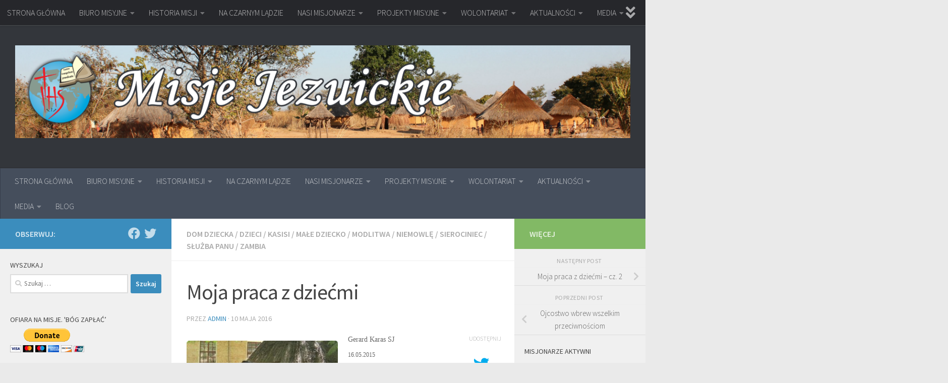

--- FILE ---
content_type: text/html; charset=UTF-8
request_url: https://misje-jezuickie.pl/moja-praca-dziecmi-mlodzieza-afryce-zambia-malawi-cz-1/
body_size: 29915
content:
<!DOCTYPE html>
<html class="no-js" lang="pl-PL">
<head>
  <meta charset="UTF-8">
  <meta name="viewport" content="width=device-width, initial-scale=1.0">
  <link rel="profile" href="https://gmpg.org/xfn/11" />
  <link rel="pingback" href="https://misje-jezuickie.pl/xmlrpc.php">

  <meta name='robots' content='index, follow, max-image-preview:large, max-snippet:-1, max-video-preview:-1' />
<script>document.documentElement.className = document.documentElement.className.replace("no-js","js");</script>

	<!-- This site is optimized with the Yoast SEO plugin v26.7 - https://yoast.com/wordpress/plugins/seo/ -->
	<title>Moja praca z dziećmi - misje-jezuickie.pl</title>
	<link rel="canonical" href="https://misje-jezuickie.pl/moja-praca-dziecmi-mlodzieza-afryce-zambia-malawi-cz-1/" />
	<meta property="og:locale" content="pl_PL" />
	<meta property="og:type" content="article" />
	<meta property="og:title" content="Moja praca z dziećmi - misje-jezuickie.pl" />
	<meta property="og:description" content="Gerard Karas SJ 16.05.2015 Choma Historia, jakich tu wiele Kiedy pracowałem w Niższym Seminarium Duchownym im. św. Józefa Mukasy w Chomie (Mukasa Minor Seminary), pełniłem tam funkcję rektora. Większość moich uczniów myślała o kapłaństwie.&#046;&#046;&#046;" />
	<meta property="og:url" content="https://misje-jezuickie.pl/moja-praca-dziecmi-mlodzieza-afryce-zambia-malawi-cz-1/" />
	<meta property="og:site_name" content="misje-jezuickie.pl" />
	<meta property="article:published_time" content="2016-05-10T11:31:24+00:00" />
	<meta property="article:modified_time" content="2016-05-17T17:14:02+00:00" />
	<meta property="og:image" content="https://misje-jezuickie.pl/wp-content/uploads/2016/05/Natasza-uratowane-niemowle.jpg" />
	<meta property="og:image:width" content="800" />
	<meta property="og:image:height" content="390" />
	<meta property="og:image:type" content="image/jpeg" />
	<meta name="author" content="admin" />
	<meta name="twitter:card" content="summary_large_image" />
	<meta name="twitter:label1" content="Napisane przez" />
	<meta name="twitter:data1" content="admin" />
	<meta name="twitter:label2" content="Szacowany czas czytania" />
	<meta name="twitter:data2" content="10 minut" />
	<script type="application/ld+json" class="yoast-schema-graph">{"@context":"https://schema.org","@graph":[{"@type":"Article","@id":"https://misje-jezuickie.pl/moja-praca-dziecmi-mlodzieza-afryce-zambia-malawi-cz-1/#article","isPartOf":{"@id":"https://misje-jezuickie.pl/moja-praca-dziecmi-mlodzieza-afryce-zambia-malawi-cz-1/"},"author":{"name":"admin","@id":"https://misje-jezuickie.pl/#/schema/person/c807c5a2bbbfe42c7bd3c84f098c5b55"},"headline":"Moja praca z dziećmi","datePublished":"2016-05-10T11:31:24+00:00","dateModified":"2016-05-17T17:14:02+00:00","mainEntityOfPage":{"@id":"https://misje-jezuickie.pl/moja-praca-dziecmi-mlodzieza-afryce-zambia-malawi-cz-1/"},"wordCount":1910,"commentCount":0,"publisher":{"@id":"https://misje-jezuickie.pl/#organization"},"image":{"@id":"https://misje-jezuickie.pl/moja-praca-dziecmi-mlodzieza-afryce-zambia-malawi-cz-1/#primaryimage"},"thumbnailUrl":"https://misje-jezuickie.pl/wp-content/uploads/2016/05/Natasza-uratowane-niemowle.jpg","keywords":["bieda","chór","cukierki","ekipa telewizyjna","frytki","Kasisi","klub sportowy","ministrant","sierota","Siostry Służebniczki","służba dla Pana","wspólne wycieczki","wycieńczone niemowlę"],"articleSection":["Dom dziecka","dzieci","Kasisi","małe dziecko","modlitwa","niemowlę","sierociniec","służba Panu","Zambia"],"inLanguage":"pl-PL","potentialAction":[{"@type":"CommentAction","name":"Comment","target":["https://misje-jezuickie.pl/moja-praca-dziecmi-mlodzieza-afryce-zambia-malawi-cz-1/#respond"]}]},{"@type":"WebPage","@id":"https://misje-jezuickie.pl/moja-praca-dziecmi-mlodzieza-afryce-zambia-malawi-cz-1/","url":"https://misje-jezuickie.pl/moja-praca-dziecmi-mlodzieza-afryce-zambia-malawi-cz-1/","name":"Moja praca z dziećmi - misje-jezuickie.pl","isPartOf":{"@id":"https://misje-jezuickie.pl/#website"},"primaryImageOfPage":{"@id":"https://misje-jezuickie.pl/moja-praca-dziecmi-mlodzieza-afryce-zambia-malawi-cz-1/#primaryimage"},"image":{"@id":"https://misje-jezuickie.pl/moja-praca-dziecmi-mlodzieza-afryce-zambia-malawi-cz-1/#primaryimage"},"thumbnailUrl":"https://misje-jezuickie.pl/wp-content/uploads/2016/05/Natasza-uratowane-niemowle.jpg","datePublished":"2016-05-10T11:31:24+00:00","dateModified":"2016-05-17T17:14:02+00:00","breadcrumb":{"@id":"https://misje-jezuickie.pl/moja-praca-dziecmi-mlodzieza-afryce-zambia-malawi-cz-1/#breadcrumb"},"inLanguage":"pl-PL","potentialAction":[{"@type":"ReadAction","target":["https://misje-jezuickie.pl/moja-praca-dziecmi-mlodzieza-afryce-zambia-malawi-cz-1/"]}]},{"@type":"ImageObject","inLanguage":"pl-PL","@id":"https://misje-jezuickie.pl/moja-praca-dziecmi-mlodzieza-afryce-zambia-malawi-cz-1/#primaryimage","url":"https://misje-jezuickie.pl/wp-content/uploads/2016/05/Natasza-uratowane-niemowle.jpg","contentUrl":"https://misje-jezuickie.pl/wp-content/uploads/2016/05/Natasza-uratowane-niemowle.jpg","width":800,"height":390},{"@type":"BreadcrumbList","@id":"https://misje-jezuickie.pl/moja-praca-dziecmi-mlodzieza-afryce-zambia-malawi-cz-1/#breadcrumb","itemListElement":[{"@type":"ListItem","position":1,"name":"Strona główna","item":"https://misje-jezuickie.pl/"},{"@type":"ListItem","position":2,"name":"BLOG","item":"https://misje-jezuickie.pl/blog/"},{"@type":"ListItem","position":3,"name":"Moja praca z dziećmi"}]},{"@type":"WebSite","@id":"https://misje-jezuickie.pl/#website","url":"https://misje-jezuickie.pl/","name":"misje-jezuickie.pl","description":"","publisher":{"@id":"https://misje-jezuickie.pl/#organization"},"potentialAction":[{"@type":"SearchAction","target":{"@type":"EntryPoint","urlTemplate":"https://misje-jezuickie.pl/?s={search_term_string}"},"query-input":{"@type":"PropertyValueSpecification","valueRequired":true,"valueName":"search_term_string"}}],"inLanguage":"pl-PL"},{"@type":"Organization","@id":"https://misje-jezuickie.pl/#organization","name":"REFERAT MISYJNY","url":"https://misje-jezuickie.pl/","logo":{"@type":"ImageObject","inLanguage":"pl-PL","@id":"https://misje-jezuickie.pl/#/schema/logo/image/","url":"","contentUrl":"","caption":"REFERAT MISYJNY"},"image":{"@id":"https://misje-jezuickie.pl/#/schema/logo/image/"}},{"@type":"Person","@id":"https://misje-jezuickie.pl/#/schema/person/c807c5a2bbbfe42c7bd3c84f098c5b55","name":"admin","image":{"@type":"ImageObject","inLanguage":"pl-PL","@id":"https://misje-jezuickie.pl/#/schema/person/image/","url":"https://secure.gravatar.com/avatar/2343c5e7f10c4648b0e4fb852c0ee7229623e60641085532e53514863d74a52f?s=96&d=mm&r=g","contentUrl":"https://secure.gravatar.com/avatar/2343c5e7f10c4648b0e4fb852c0ee7229623e60641085532e53514863d74a52f?s=96&d=mm&r=g","caption":"admin"},"url":"https://misje-jezuickie.pl/author/admin-2/"}]}</script>
	<!-- / Yoast SEO plugin. -->


<link rel='dns-prefetch' href='//cdn.jsdelivr.net' />
<link rel='dns-prefetch' href='//stats.wp.com' />
<link rel="alternate" type="application/rss+xml" title="misje-jezuickie.pl &raquo; Kanał z wpisami" href="https://misje-jezuickie.pl/feed/" />
<link rel="alternate" type="application/rss+xml" title="misje-jezuickie.pl &raquo; Kanał z komentarzami" href="https://misje-jezuickie.pl/comments/feed/" />
<link id="hu-user-gfont" href="//fonts.googleapis.com/css?family=Source+Sans+Pro:400,300italic,300,400italic,600&subset=latin,latin-ext" rel="stylesheet" type="text/css"><link rel="alternate" title="oEmbed (JSON)" type="application/json+oembed" href="https://misje-jezuickie.pl/wp-json/oembed/1.0/embed?url=https%3A%2F%2Fmisje-jezuickie.pl%2Fmoja-praca-dziecmi-mlodzieza-afryce-zambia-malawi-cz-1%2F" />
<link rel="alternate" title="oEmbed (XML)" type="text/xml+oembed" href="https://misje-jezuickie.pl/wp-json/oembed/1.0/embed?url=https%3A%2F%2Fmisje-jezuickie.pl%2Fmoja-praca-dziecmi-mlodzieza-afryce-zambia-malawi-cz-1%2F&#038;format=xml" />
<style id='wp-img-auto-sizes-contain-inline-css'>
img:is([sizes=auto i],[sizes^="auto," i]){contain-intrinsic-size:3000px 1500px}
/*# sourceURL=wp-img-auto-sizes-contain-inline-css */
</style>
<style id='wp-emoji-styles-inline-css'>

	img.wp-smiley, img.emoji {
		display: inline !important;
		border: none !important;
		box-shadow: none !important;
		height: 1em !important;
		width: 1em !important;
		margin: 0 0.07em !important;
		vertical-align: -0.1em !important;
		background: none !important;
		padding: 0 !important;
	}
/*# sourceURL=wp-emoji-styles-inline-css */
</style>
<style id='wp-block-library-inline-css'>
:root{--wp-block-synced-color:#7a00df;--wp-block-synced-color--rgb:122,0,223;--wp-bound-block-color:var(--wp-block-synced-color);--wp-editor-canvas-background:#ddd;--wp-admin-theme-color:#007cba;--wp-admin-theme-color--rgb:0,124,186;--wp-admin-theme-color-darker-10:#006ba1;--wp-admin-theme-color-darker-10--rgb:0,107,160.5;--wp-admin-theme-color-darker-20:#005a87;--wp-admin-theme-color-darker-20--rgb:0,90,135;--wp-admin-border-width-focus:2px}@media (min-resolution:192dpi){:root{--wp-admin-border-width-focus:1.5px}}.wp-element-button{cursor:pointer}:root .has-very-light-gray-background-color{background-color:#eee}:root .has-very-dark-gray-background-color{background-color:#313131}:root .has-very-light-gray-color{color:#eee}:root .has-very-dark-gray-color{color:#313131}:root .has-vivid-green-cyan-to-vivid-cyan-blue-gradient-background{background:linear-gradient(135deg,#00d084,#0693e3)}:root .has-purple-crush-gradient-background{background:linear-gradient(135deg,#34e2e4,#4721fb 50%,#ab1dfe)}:root .has-hazy-dawn-gradient-background{background:linear-gradient(135deg,#faaca8,#dad0ec)}:root .has-subdued-olive-gradient-background{background:linear-gradient(135deg,#fafae1,#67a671)}:root .has-atomic-cream-gradient-background{background:linear-gradient(135deg,#fdd79a,#004a59)}:root .has-nightshade-gradient-background{background:linear-gradient(135deg,#330968,#31cdcf)}:root .has-midnight-gradient-background{background:linear-gradient(135deg,#020381,#2874fc)}:root{--wp--preset--font-size--normal:16px;--wp--preset--font-size--huge:42px}.has-regular-font-size{font-size:1em}.has-larger-font-size{font-size:2.625em}.has-normal-font-size{font-size:var(--wp--preset--font-size--normal)}.has-huge-font-size{font-size:var(--wp--preset--font-size--huge)}.has-text-align-center{text-align:center}.has-text-align-left{text-align:left}.has-text-align-right{text-align:right}.has-fit-text{white-space:nowrap!important}#end-resizable-editor-section{display:none}.aligncenter{clear:both}.items-justified-left{justify-content:flex-start}.items-justified-center{justify-content:center}.items-justified-right{justify-content:flex-end}.items-justified-space-between{justify-content:space-between}.screen-reader-text{border:0;clip-path:inset(50%);height:1px;margin:-1px;overflow:hidden;padding:0;position:absolute;width:1px;word-wrap:normal!important}.screen-reader-text:focus{background-color:#ddd;clip-path:none;color:#444;display:block;font-size:1em;height:auto;left:5px;line-height:normal;padding:15px 23px 14px;text-decoration:none;top:5px;width:auto;z-index:100000}html :where(.has-border-color){border-style:solid}html :where([style*=border-top-color]){border-top-style:solid}html :where([style*=border-right-color]){border-right-style:solid}html :where([style*=border-bottom-color]){border-bottom-style:solid}html :where([style*=border-left-color]){border-left-style:solid}html :where([style*=border-width]){border-style:solid}html :where([style*=border-top-width]){border-top-style:solid}html :where([style*=border-right-width]){border-right-style:solid}html :where([style*=border-bottom-width]){border-bottom-style:solid}html :where([style*=border-left-width]){border-left-style:solid}html :where(img[class*=wp-image-]){height:auto;max-width:100%}:where(figure){margin:0 0 1em}html :where(.is-position-sticky){--wp-admin--admin-bar--position-offset:var(--wp-admin--admin-bar--height,0px)}@media screen and (max-width:600px){html :where(.is-position-sticky){--wp-admin--admin-bar--position-offset:0px}}

/*# sourceURL=wp-block-library-inline-css */
</style><style id='global-styles-inline-css'>
:root{--wp--preset--aspect-ratio--square: 1;--wp--preset--aspect-ratio--4-3: 4/3;--wp--preset--aspect-ratio--3-4: 3/4;--wp--preset--aspect-ratio--3-2: 3/2;--wp--preset--aspect-ratio--2-3: 2/3;--wp--preset--aspect-ratio--16-9: 16/9;--wp--preset--aspect-ratio--9-16: 9/16;--wp--preset--color--black: #000000;--wp--preset--color--cyan-bluish-gray: #abb8c3;--wp--preset--color--white: #ffffff;--wp--preset--color--pale-pink: #f78da7;--wp--preset--color--vivid-red: #cf2e2e;--wp--preset--color--luminous-vivid-orange: #ff6900;--wp--preset--color--luminous-vivid-amber: #fcb900;--wp--preset--color--light-green-cyan: #7bdcb5;--wp--preset--color--vivid-green-cyan: #00d084;--wp--preset--color--pale-cyan-blue: #8ed1fc;--wp--preset--color--vivid-cyan-blue: #0693e3;--wp--preset--color--vivid-purple: #9b51e0;--wp--preset--gradient--vivid-cyan-blue-to-vivid-purple: linear-gradient(135deg,rgb(6,147,227) 0%,rgb(155,81,224) 100%);--wp--preset--gradient--light-green-cyan-to-vivid-green-cyan: linear-gradient(135deg,rgb(122,220,180) 0%,rgb(0,208,130) 100%);--wp--preset--gradient--luminous-vivid-amber-to-luminous-vivid-orange: linear-gradient(135deg,rgb(252,185,0) 0%,rgb(255,105,0) 100%);--wp--preset--gradient--luminous-vivid-orange-to-vivid-red: linear-gradient(135deg,rgb(255,105,0) 0%,rgb(207,46,46) 100%);--wp--preset--gradient--very-light-gray-to-cyan-bluish-gray: linear-gradient(135deg,rgb(238,238,238) 0%,rgb(169,184,195) 100%);--wp--preset--gradient--cool-to-warm-spectrum: linear-gradient(135deg,rgb(74,234,220) 0%,rgb(151,120,209) 20%,rgb(207,42,186) 40%,rgb(238,44,130) 60%,rgb(251,105,98) 80%,rgb(254,248,76) 100%);--wp--preset--gradient--blush-light-purple: linear-gradient(135deg,rgb(255,206,236) 0%,rgb(152,150,240) 100%);--wp--preset--gradient--blush-bordeaux: linear-gradient(135deg,rgb(254,205,165) 0%,rgb(254,45,45) 50%,rgb(107,0,62) 100%);--wp--preset--gradient--luminous-dusk: linear-gradient(135deg,rgb(255,203,112) 0%,rgb(199,81,192) 50%,rgb(65,88,208) 100%);--wp--preset--gradient--pale-ocean: linear-gradient(135deg,rgb(255,245,203) 0%,rgb(182,227,212) 50%,rgb(51,167,181) 100%);--wp--preset--gradient--electric-grass: linear-gradient(135deg,rgb(202,248,128) 0%,rgb(113,206,126) 100%);--wp--preset--gradient--midnight: linear-gradient(135deg,rgb(2,3,129) 0%,rgb(40,116,252) 100%);--wp--preset--font-size--small: 13px;--wp--preset--font-size--medium: 20px;--wp--preset--font-size--large: 36px;--wp--preset--font-size--x-large: 42px;--wp--preset--spacing--20: 0.44rem;--wp--preset--spacing--30: 0.67rem;--wp--preset--spacing--40: 1rem;--wp--preset--spacing--50: 1.5rem;--wp--preset--spacing--60: 2.25rem;--wp--preset--spacing--70: 3.38rem;--wp--preset--spacing--80: 5.06rem;--wp--preset--shadow--natural: 6px 6px 9px rgba(0, 0, 0, 0.2);--wp--preset--shadow--deep: 12px 12px 50px rgba(0, 0, 0, 0.4);--wp--preset--shadow--sharp: 6px 6px 0px rgba(0, 0, 0, 0.2);--wp--preset--shadow--outlined: 6px 6px 0px -3px rgb(255, 255, 255), 6px 6px rgb(0, 0, 0);--wp--preset--shadow--crisp: 6px 6px 0px rgb(0, 0, 0);}:where(.is-layout-flex){gap: 0.5em;}:where(.is-layout-grid){gap: 0.5em;}body .is-layout-flex{display: flex;}.is-layout-flex{flex-wrap: wrap;align-items: center;}.is-layout-flex > :is(*, div){margin: 0;}body .is-layout-grid{display: grid;}.is-layout-grid > :is(*, div){margin: 0;}:where(.wp-block-columns.is-layout-flex){gap: 2em;}:where(.wp-block-columns.is-layout-grid){gap: 2em;}:where(.wp-block-post-template.is-layout-flex){gap: 1.25em;}:where(.wp-block-post-template.is-layout-grid){gap: 1.25em;}.has-black-color{color: var(--wp--preset--color--black) !important;}.has-cyan-bluish-gray-color{color: var(--wp--preset--color--cyan-bluish-gray) !important;}.has-white-color{color: var(--wp--preset--color--white) !important;}.has-pale-pink-color{color: var(--wp--preset--color--pale-pink) !important;}.has-vivid-red-color{color: var(--wp--preset--color--vivid-red) !important;}.has-luminous-vivid-orange-color{color: var(--wp--preset--color--luminous-vivid-orange) !important;}.has-luminous-vivid-amber-color{color: var(--wp--preset--color--luminous-vivid-amber) !important;}.has-light-green-cyan-color{color: var(--wp--preset--color--light-green-cyan) !important;}.has-vivid-green-cyan-color{color: var(--wp--preset--color--vivid-green-cyan) !important;}.has-pale-cyan-blue-color{color: var(--wp--preset--color--pale-cyan-blue) !important;}.has-vivid-cyan-blue-color{color: var(--wp--preset--color--vivid-cyan-blue) !important;}.has-vivid-purple-color{color: var(--wp--preset--color--vivid-purple) !important;}.has-black-background-color{background-color: var(--wp--preset--color--black) !important;}.has-cyan-bluish-gray-background-color{background-color: var(--wp--preset--color--cyan-bluish-gray) !important;}.has-white-background-color{background-color: var(--wp--preset--color--white) !important;}.has-pale-pink-background-color{background-color: var(--wp--preset--color--pale-pink) !important;}.has-vivid-red-background-color{background-color: var(--wp--preset--color--vivid-red) !important;}.has-luminous-vivid-orange-background-color{background-color: var(--wp--preset--color--luminous-vivid-orange) !important;}.has-luminous-vivid-amber-background-color{background-color: var(--wp--preset--color--luminous-vivid-amber) !important;}.has-light-green-cyan-background-color{background-color: var(--wp--preset--color--light-green-cyan) !important;}.has-vivid-green-cyan-background-color{background-color: var(--wp--preset--color--vivid-green-cyan) !important;}.has-pale-cyan-blue-background-color{background-color: var(--wp--preset--color--pale-cyan-blue) !important;}.has-vivid-cyan-blue-background-color{background-color: var(--wp--preset--color--vivid-cyan-blue) !important;}.has-vivid-purple-background-color{background-color: var(--wp--preset--color--vivid-purple) !important;}.has-black-border-color{border-color: var(--wp--preset--color--black) !important;}.has-cyan-bluish-gray-border-color{border-color: var(--wp--preset--color--cyan-bluish-gray) !important;}.has-white-border-color{border-color: var(--wp--preset--color--white) !important;}.has-pale-pink-border-color{border-color: var(--wp--preset--color--pale-pink) !important;}.has-vivid-red-border-color{border-color: var(--wp--preset--color--vivid-red) !important;}.has-luminous-vivid-orange-border-color{border-color: var(--wp--preset--color--luminous-vivid-orange) !important;}.has-luminous-vivid-amber-border-color{border-color: var(--wp--preset--color--luminous-vivid-amber) !important;}.has-light-green-cyan-border-color{border-color: var(--wp--preset--color--light-green-cyan) !important;}.has-vivid-green-cyan-border-color{border-color: var(--wp--preset--color--vivid-green-cyan) !important;}.has-pale-cyan-blue-border-color{border-color: var(--wp--preset--color--pale-cyan-blue) !important;}.has-vivid-cyan-blue-border-color{border-color: var(--wp--preset--color--vivid-cyan-blue) !important;}.has-vivid-purple-border-color{border-color: var(--wp--preset--color--vivid-purple) !important;}.has-vivid-cyan-blue-to-vivid-purple-gradient-background{background: var(--wp--preset--gradient--vivid-cyan-blue-to-vivid-purple) !important;}.has-light-green-cyan-to-vivid-green-cyan-gradient-background{background: var(--wp--preset--gradient--light-green-cyan-to-vivid-green-cyan) !important;}.has-luminous-vivid-amber-to-luminous-vivid-orange-gradient-background{background: var(--wp--preset--gradient--luminous-vivid-amber-to-luminous-vivid-orange) !important;}.has-luminous-vivid-orange-to-vivid-red-gradient-background{background: var(--wp--preset--gradient--luminous-vivid-orange-to-vivid-red) !important;}.has-very-light-gray-to-cyan-bluish-gray-gradient-background{background: var(--wp--preset--gradient--very-light-gray-to-cyan-bluish-gray) !important;}.has-cool-to-warm-spectrum-gradient-background{background: var(--wp--preset--gradient--cool-to-warm-spectrum) !important;}.has-blush-light-purple-gradient-background{background: var(--wp--preset--gradient--blush-light-purple) !important;}.has-blush-bordeaux-gradient-background{background: var(--wp--preset--gradient--blush-bordeaux) !important;}.has-luminous-dusk-gradient-background{background: var(--wp--preset--gradient--luminous-dusk) !important;}.has-pale-ocean-gradient-background{background: var(--wp--preset--gradient--pale-ocean) !important;}.has-electric-grass-gradient-background{background: var(--wp--preset--gradient--electric-grass) !important;}.has-midnight-gradient-background{background: var(--wp--preset--gradient--midnight) !important;}.has-small-font-size{font-size: var(--wp--preset--font-size--small) !important;}.has-medium-font-size{font-size: var(--wp--preset--font-size--medium) !important;}.has-large-font-size{font-size: var(--wp--preset--font-size--large) !important;}.has-x-large-font-size{font-size: var(--wp--preset--font-size--x-large) !important;}
/*# sourceURL=global-styles-inline-css */
</style>

<style id='classic-theme-styles-inline-css'>
/*! This file is auto-generated */
.wp-block-button__link{color:#fff;background-color:#32373c;border-radius:9999px;box-shadow:none;text-decoration:none;padding:calc(.667em + 2px) calc(1.333em + 2px);font-size:1.125em}.wp-block-file__button{background:#32373c;color:#fff;text-decoration:none}
/*# sourceURL=/wp-includes/css/classic-themes.min.css */
</style>
<link rel='stylesheet' id='contact-form-7-css' href='https://misje-jezuickie.pl/wp-content/plugins/contact-form-7/includes/css/styles.css?ver=6.1.4' media='all' />
<link rel='stylesheet' id='bwg_fonts-css' href='https://misje-jezuickie.pl/wp-content/plugins/photo-gallery/css/bwg-fonts/fonts.css?ver=0.0.1' media='all' />
<link rel='stylesheet' id='sumoselect-css' href='https://misje-jezuickie.pl/wp-content/plugins/photo-gallery/css/sumoselect.min.css?ver=3.4.6' media='all' />
<link rel='stylesheet' id='mCustomScrollbar-css' href='https://misje-jezuickie.pl/wp-content/plugins/photo-gallery/css/jquery.mCustomScrollbar.min.css?ver=3.1.5' media='all' />
<link rel='stylesheet' id='bwg_frontend-css' href='https://misje-jezuickie.pl/wp-content/plugins/photo-gallery/css/styles.min.css?ver=1.8.35' media='all' />
<link rel='stylesheet' id='responsive-lightbox-swipebox-css' href='https://misje-jezuickie.pl/wp-content/plugins/responsive-lightbox/assets/swipebox/swipebox.min.css?ver=1.5.2' media='all' />
<link rel='stylesheet' id='cmplz-general-css' href='https://misje-jezuickie.pl/wp-content/plugins/complianz-gdpr/assets/css/cookieblocker.min.css?ver=1765970811' media='all' />
<link rel='stylesheet' id='hueman-main-style-css' href='https://misje-jezuickie.pl/wp-content/themes/hueman/assets/front/css/main.min.css?ver=3.7.27' media='all' />
<style id='hueman-main-style-inline-css'>
body { font-family:'Source Sans Pro', Arial, sans-serif;font-size:1.00rem }@media only screen and (min-width: 720px) {
        .nav > li { font-size:1.00rem; }
      }.sidebar .widget { padding-left: 20px; padding-right: 20px; padding-top: 20px; }::selection { background-color: #3b8dbd; }
::-moz-selection { background-color: #3b8dbd; }a,a>span.hu-external::after,.themeform label .required,#flexslider-featured .flex-direction-nav .flex-next:hover,#flexslider-featured .flex-direction-nav .flex-prev:hover,.post-hover:hover .post-title a,.post-title a:hover,.sidebar.s1 .post-nav li a:hover i,.content .post-nav li a:hover i,.post-related a:hover,.sidebar.s1 .widget_rss ul li a,#footer .widget_rss ul li a,.sidebar.s1 .widget_calendar a,#footer .widget_calendar a,.sidebar.s1 .alx-tab .tab-item-category a,.sidebar.s1 .alx-posts .post-item-category a,.sidebar.s1 .alx-tab li:hover .tab-item-title a,.sidebar.s1 .alx-tab li:hover .tab-item-comment a,.sidebar.s1 .alx-posts li:hover .post-item-title a,#footer .alx-tab .tab-item-category a,#footer .alx-posts .post-item-category a,#footer .alx-tab li:hover .tab-item-title a,#footer .alx-tab li:hover .tab-item-comment a,#footer .alx-posts li:hover .post-item-title a,.comment-tabs li.active a,.comment-awaiting-moderation,.child-menu a:hover,.child-menu .current_page_item > a,.wp-pagenavi a{ color: #3b8dbd; }input[type="submit"],.themeform button[type="submit"],.sidebar.s1 .sidebar-top,.sidebar.s1 .sidebar-toggle,#flexslider-featured .flex-control-nav li a.flex-active,.post-tags a:hover,.sidebar.s1 .widget_calendar caption,#footer .widget_calendar caption,.author-bio .bio-avatar:after,.commentlist li.bypostauthor > .comment-body:after,.commentlist li.comment-author-admin > .comment-body:after{ background-color: #3b8dbd; }.post-format .format-container { border-color: #3b8dbd; }.sidebar.s1 .alx-tabs-nav li.active a,#footer .alx-tabs-nav li.active a,.comment-tabs li.active a,.wp-pagenavi a:hover,.wp-pagenavi a:active,.wp-pagenavi span.current{ border-bottom-color: #3b8dbd!important; }.sidebar.s2 .post-nav li a:hover i,
.sidebar.s2 .widget_rss ul li a,
.sidebar.s2 .widget_calendar a,
.sidebar.s2 .alx-tab .tab-item-category a,
.sidebar.s2 .alx-posts .post-item-category a,
.sidebar.s2 .alx-tab li:hover .tab-item-title a,
.sidebar.s2 .alx-tab li:hover .tab-item-comment a,
.sidebar.s2 .alx-posts li:hover .post-item-title a { color: #82b965; }
.sidebar.s2 .sidebar-top,.sidebar.s2 .sidebar-toggle,.post-comments,.jp-play-bar,.jp-volume-bar-value,.sidebar.s2 .widget_calendar caption{ background-color: #82b965; }.sidebar.s2 .alx-tabs-nav li.active a { border-bottom-color: #82b965; }
.post-comments::before { border-right-color: #82b965; }
      .search-expand,
              #nav-topbar.nav-container { background-color: #26272b}@media only screen and (min-width: 720px) {
                #nav-topbar .nav ul { background-color: #26272b; }
              }.is-scrolled #header .nav-container.desktop-sticky,
              .is-scrolled #header .search-expand { background-color: #26272b; background-color: rgba(38,39,43,0.90) }.is-scrolled .topbar-transparent #nav-topbar.desktop-sticky .nav ul { background-color: #26272b; background-color: rgba(38,39,43,0.95) }#header { background-color: #33363b; }
@media only screen and (min-width: 720px) {
  #nav-header .nav ul { background-color: #33363b; }
}
        #header #nav-mobile { background-color: #33363b; }.is-scrolled #header #nav-mobile { background-color: #33363b; background-color: rgba(51,54,59,0.90) }#nav-header.nav-container, #main-header-search .search-expand { background-color: ; }
@media only screen and (min-width: 720px) {
  #nav-header .nav ul { background-color: ; }
}
        .site-title a img { max-height: 195px; }img { -webkit-border-radius: 5px; border-radius: 5px; }body { background-color: #eaeaea; }
/*# sourceURL=hueman-main-style-inline-css */
</style>
<link rel='stylesheet' id='hueman-font-awesome-css' href='https://misje-jezuickie.pl/wp-content/themes/hueman/assets/front/css/font-awesome.min.css?ver=3.7.27' media='all' />
<script id="nb-jquery" src="https://misje-jezuickie.pl/wp-includes/js/jquery/jquery.min.js?ver=3.7.1" id="jquery-core-js"></script>
<script src="https://misje-jezuickie.pl/wp-includes/js/jquery/jquery-migrate.min.js?ver=3.4.1" id="jquery-migrate-js"></script>
<script src="https://misje-jezuickie.pl/wp-content/plugins/photo-gallery/js/jquery.sumoselect.min.js?ver=3.4.6" id="sumoselect-js"></script>
<script src="https://misje-jezuickie.pl/wp-content/plugins/photo-gallery/js/tocca.min.js?ver=2.0.9" id="bwg_mobile-js"></script>
<script src="https://misje-jezuickie.pl/wp-content/plugins/photo-gallery/js/jquery.mCustomScrollbar.concat.min.js?ver=3.1.5" id="mCustomScrollbar-js"></script>
<script src="https://misje-jezuickie.pl/wp-content/plugins/photo-gallery/js/jquery.fullscreen.min.js?ver=0.6.0" id="jquery-fullscreen-js"></script>
<script id="bwg_frontend-js-extra">
var bwg_objectsL10n = {"bwg_field_required":"pole wymagane.","bwg_mail_validation":"To nie jest prawid\u0142owy adres e-mail.","bwg_search_result":"Brak obrazk\u00f3w odpowiadaj\u0105cych Twojemu wyszukiwaniu.","bwg_select_tag":"Wybierz znacznik","bwg_order_by":"Kolejno\u015b\u0107 wg","bwg_search":"Szukaj","bwg_show_ecommerce":"Poka\u017c handel elektroniczny","bwg_hide_ecommerce":"Ukryj handel elektroniczny","bwg_show_comments":"Poka\u017c komentarze","bwg_hide_comments":"Ukryj komentarze","bwg_restore":"Przywr\u00f3\u0107","bwg_maximize":"Maksymalizuj","bwg_fullscreen":"Tryb pe\u0142noekranowy","bwg_exit_fullscreen":"Zamknij tryb pe\u0142noekranowy","bwg_search_tag":"SZUKAJ...","bwg_tag_no_match":"Nie znaleziono znacznik\u00f3w","bwg_all_tags_selected":"Wszystkie znaczniki zaznaczone","bwg_tags_selected":"wybrane znaczniki","play":"Odtw\u00f3rz","pause":"Zatrzymaj","is_pro":"","bwg_play":"Odtw\u00f3rz","bwg_pause":"Zatrzymaj","bwg_hide_info":"Ukryj informacje","bwg_show_info":"Poka\u017c informacje","bwg_hide_rating":"Ukryj ocen\u0119","bwg_show_rating":"Poka\u017c ocen\u0119","ok":"Ok","cancel":"Anuluj","select_all":"Zaznacz wszystko","lazy_load":"0","lazy_loader":"https://misje-jezuickie.pl/wp-content/plugins/photo-gallery/images/ajax_loader.png","front_ajax":"0","bwg_tag_see_all":"zobacz wszystkie znaczniki","bwg_tag_see_less":"zobacz mniej znacznik\u00f3w"};
//# sourceURL=bwg_frontend-js-extra
</script>
<script src="https://misje-jezuickie.pl/wp-content/plugins/photo-gallery/js/scripts.min.js?ver=1.8.35" id="bwg_frontend-js"></script>
<script src="https://misje-jezuickie.pl/wp-content/plugins/responsive-lightbox/assets/dompurify/purify.min.js?ver=3.1.7" id="dompurify-js"></script>
<script id="responsive-lightbox-sanitizer-js-before">
window.RLG = window.RLG || {}; window.RLG.sanitizeAllowedHosts = ["youtube.com","www.youtube.com","youtu.be","vimeo.com","player.vimeo.com"];
//# sourceURL=responsive-lightbox-sanitizer-js-before
</script>
<script src="https://misje-jezuickie.pl/wp-content/plugins/responsive-lightbox/js/sanitizer.js?ver=2.6.0" id="responsive-lightbox-sanitizer-js"></script>
<script src="https://misje-jezuickie.pl/wp-content/plugins/responsive-lightbox/assets/swipebox/jquery.swipebox.min.js?ver=1.5.2" id="responsive-lightbox-swipebox-js"></script>
<script src="https://misje-jezuickie.pl/wp-includes/js/underscore.min.js?ver=1.13.7" id="underscore-js"></script>
<script src="https://misje-jezuickie.pl/wp-content/plugins/responsive-lightbox/assets/infinitescroll/infinite-scroll.pkgd.min.js?ver=4.0.1" id="responsive-lightbox-infinite-scroll-js"></script>
<script id="responsive-lightbox-js-before">
var rlArgs = {"script":"swipebox","selector":"lightbox","customEvents":"","activeGalleries":true,"animation":true,"hideCloseButtonOnMobile":false,"removeBarsOnMobile":false,"hideBars":true,"hideBarsDelay":5000,"videoMaxWidth":1080,"useSVG":true,"loopAtEnd":true,"woocommerce_gallery":false,"ajaxurl":"https:\/\/misje-jezuickie.pl\/wp-admin\/admin-ajax.php","nonce":"83fadc4109","preview":false,"postId":2732,"scriptExtension":false};

//# sourceURL=responsive-lightbox-js-before
</script>
<script src="https://misje-jezuickie.pl/wp-content/plugins/responsive-lightbox/js/front.js?ver=2.6.0" id="responsive-lightbox-js"></script>
<script src="https://misje-jezuickie.pl/wp-content/plugins/wp-image-zoooom/assets/js/jquery.image_zoom.min.js?ver=1.60" id="image_zoooom-js" defer data-wp-strategy="defer" fetchpriority="low"></script>
<script id="image_zoooom-init-js-extra">
var IZ = {"options":[],"with_woocommerce":"0","exchange_thumbnails":"1","enable_mobile":"0","woo_categories":"0","woo_slider":"0","enable_surecart":"0"};
//# sourceURL=image_zoooom-init-js-extra
</script>
<script src="https://misje-jezuickie.pl/wp-content/plugins/wp-image-zoooom/assets/js/image_zoom-init.js?ver=1.60" id="image_zoooom-init-js" defer data-wp-strategy="defer" fetchpriority="low"></script>
<link rel="https://api.w.org/" href="https://misje-jezuickie.pl/wp-json/" /><link rel="alternate" title="JSON" type="application/json" href="https://misje-jezuickie.pl/wp-json/wp/v2/posts/2732" />	<style>img#wpstats{display:none}</style>
		    <link rel="preload" as="font" type="font/woff2" href="https://misje-jezuickie.pl/wp-content/themes/hueman/assets/front/webfonts/fa-brands-400.woff2?v=5.15.2" crossorigin="anonymous"/>
    <link rel="preload" as="font" type="font/woff2" href="https://misje-jezuickie.pl/wp-content/themes/hueman/assets/front/webfonts/fa-regular-400.woff2?v=5.15.2" crossorigin="anonymous"/>
    <link rel="preload" as="font" type="font/woff2" href="https://misje-jezuickie.pl/wp-content/themes/hueman/assets/front/webfonts/fa-solid-900.woff2?v=5.15.2" crossorigin="anonymous"/>
  <!--[if lt IE 9]>
<script src="https://misje-jezuickie.pl/wp-content/themes/hueman/assets/front/js/ie/html5shiv-printshiv.min.js"></script>
<script src="https://misje-jezuickie.pl/wp-content/themes/hueman/assets/front/js/ie/selectivizr.js"></script>
<![endif]-->
<style>img.zoooom,.zoooom img{padding:0!important;}</style><script></script><link rel="icon" href="https://misje-jezuickie.pl/wp-content/uploads/2015/12/cropped-logo-przezroczyste-tlo-1-160x160.png" sizes="32x32" />
<link rel="icon" href="https://misje-jezuickie.pl/wp-content/uploads/2015/12/cropped-logo-przezroczyste-tlo-1-300x300.png" sizes="192x192" />
<link rel="apple-touch-icon" href="https://misje-jezuickie.pl/wp-content/uploads/2015/12/cropped-logo-przezroczyste-tlo-1-300x300.png" />
<meta name="msapplication-TileImage" content="https://misje-jezuickie.pl/wp-content/uploads/2015/12/cropped-logo-przezroczyste-tlo-1-300x300.png" />
<link rel='stylesheet' id='su-icons-css' href='https://misje-jezuickie.pl/wp-content/plugins/shortcodes-ultimate/includes/css/icons.css?ver=1.1.5' media='all' />
<link rel='stylesheet' id='su-shortcodes-css' href='https://misje-jezuickie.pl/wp-content/plugins/shortcodes-ultimate/includes/css/shortcodes.css?ver=7.4.7' media='all' />
<link rel='stylesheet' id='flickity-css' href='https://misje-jezuickie.pl/wp-content/plugins/shortcodes-ultimate/vendor/flickity/flickity.css?ver=2.2.1' media='all' />
</head>

<body data-rsssl=1 data-cmplz=1 class="nb-3-3-8 nimble-no-local-data-skp__post_post_2732 nimble-no-group-site-tmpl-skp__all_post wp-singular post-template-default single single-post postid-2732 single-format-standard wp-embed-responsive wp-theme-hueman sek-hide-rc-badge metaslider-plugin col-3cm boxed topbar-enabled header-desktop-sticky header-mobile-sticky hueman-3-7-27 chrome">
<div id="wrapper">
  <a class="screen-reader-text skip-link" href="#content">Przeskocz do treści</a>
  
  <header id="header" class="main-menu-mobile-on one-mobile-menu main_menu header-ads-desktop  topbar-transparent no-header-img">
        <nav class="nav-container group mobile-menu mobile-sticky " id="nav-mobile" data-menu-id="header-1">
  <div class="mobile-title-logo-in-header"><p class="site-title">                  <a class="custom-logo-link" href="https://misje-jezuickie.pl/" rel="home" title="misje-jezuickie.pl | Strona główna"><img src="https://misje-jezuickie.pl/wp-content/uploads/2015/12/Header5.png" alt="misje-jezuickie.pl"  /></a>                </p></div>
        
                    <!-- <div class="ham__navbar-toggler collapsed" aria-expanded="false">
          <div class="ham__navbar-span-wrapper">
            <span class="ham-toggler-menu__span"></span>
          </div>
        </div> -->
        <button class="ham__navbar-toggler-two collapsed" title="Menu" aria-expanded="false">
          <span class="ham__navbar-span-wrapper">
            <span class="line line-1"></span>
            <span class="line line-2"></span>
            <span class="line line-3"></span>
          </span>
        </button>
            
      <div class="nav-text"></div>
      <div class="nav-wrap container">
                  <ul class="nav container-inner group mobile-search">
                            <li>
                  <form role="search" method="get" class="search-form" action="https://misje-jezuickie.pl/">
				<label>
					<span class="screen-reader-text">Szukaj:</span>
					<input type="search" class="search-field" placeholder="Szukaj &hellip;" value="" name="s" />
				</label>
				<input type="submit" class="search-submit" value="Szukaj" />
			</form>                </li>
                      </ul>
                <ul id="menu-menu" class="nav container-inner group"><li id="menu-item-28" class="menu-item menu-item-type-post_type menu-item-object-page menu-item-home menu-item-28"><a href="https://misje-jezuickie.pl/">STRONA GŁÓWNA</a></li>
<li id="menu-item-267" class="menu-item menu-item-type-post_type menu-item-object-page menu-item-has-children menu-item-267"><a href="https://misje-jezuickie.pl/biuro-misyjne/">BIURO MISYJNE</a>
<ul class="sub-menu">
	<li id="menu-item-1635" class="menu-item menu-item-type-post_type menu-item-object-page menu-item-1635"><a href="https://misje-jezuickie.pl/biuro-misyjne/o-nas/">O NAS</a></li>
	<li id="menu-item-1634" class="menu-item menu-item-type-post_type menu-item-object-page menu-item-1634"><a href="https://misje-jezuickie.pl/biuro-misyjne/kontakt/">KONTAKT</a></li>
	<li id="menu-item-1633" class="menu-item menu-item-type-post_type menu-item-object-page menu-item-1633"><a href="https://misje-jezuickie.pl/biuro-misyjne/konta-bankowe/">KONTA BANKOWE</a></li>
	<li id="menu-item-6777" class="menu-item menu-item-type-post_type menu-item-object-page menu-item-6777"><a href="https://misje-jezuickie.pl/biuro-misyjne/zamawianie-mszy-swietych/">ZAMAWIANIE MSZY ŚWIĘTYCH</a></li>
</ul>
</li>
<li id="menu-item-896" class="menu-item menu-item-type-post_type menu-item-object-page menu-item-has-children menu-item-896"><a href="https://misje-jezuickie.pl/krotka-historia/">HISTORIA MISJI</a>
<ul class="sub-menu">
	<li id="menu-item-1339" class="menu-item menu-item-type-post_type menu-item-object-page menu-item-1339"><a href="https://misje-jezuickie.pl/poczatki-towarzystwa/">POCZĄTKI TOWARZYSTWA</a></li>
	<li id="menu-item-1338" class="menu-item menu-item-type-post_type menu-item-object-page menu-item-1338"><a href="https://misje-jezuickie.pl/misje-polskich-jezuitow-od-czasow-kasaty-zakonu/">OD CZASÓW KASATY ZAKONU</a></li>
	<li id="menu-item-1340" class="menu-item menu-item-type-post_type menu-item-object-page menu-item-1340"><a href="https://misje-jezuickie.pl/misje-na-madagaskarze/">MISJE NA MADAGASKARZE</a></li>
	<li id="menu-item-1335" class="menu-item menu-item-type-post_type menu-item-object-page menu-item-1335"><a href="https://misje-jezuickie.pl/misja-w-zambii/">ZAMBIJSKA MISJA</a></li>
	<li id="menu-item-1334" class="menu-item menu-item-type-post_type menu-item-object-page menu-item-1334"><a href="https://misje-jezuickie.pl/misja-w-ameryce-poludniowej/">MISJA W AMERYCE PŁD.</a></li>
	<li id="menu-item-1333" class="menu-item menu-item-type-post_type menu-item-object-page menu-item-1333"><a href="https://misje-jezuickie.pl/jezuici-w-rosji/">JEZUICI W ROSJI</a></li>
	<li id="menu-item-1337" class="menu-item menu-item-type-post_type menu-item-object-page menu-item-1337"><a href="https://misje-jezuickie.pl/obecna-dzialalnosc-misyjna-jezuitow-prowincji-krakowskiej/">OBECNA DZIAŁALNOŚĆ</a></li>
</ul>
</li>
<li id="menu-item-4033" class="menu-item menu-item-type-post_type menu-item-object-page menu-item-4033"><a href="https://misje-jezuickie.pl/na-czarnym-ladzie/">NA CZARNYM LĄDZIE</a></li>
<li id="menu-item-1106" class="menu-item menu-item-type-post_type menu-item-object-page menu-item-has-children menu-item-1106"><a href="https://misje-jezuickie.pl/nasi-misjonarze/">NASI MISJONARZE</a>
<ul class="sub-menu">
	<li id="menu-item-1114" class="menu-item menu-item-type-post_type menu-item-object-page menu-item-1114"><a href="https://misje-jezuickie.pl/nasi-misjonarze/misjonarze-aktywni/">MISJONARZE AKTYWNI</a></li>
	<li id="menu-item-11631" class="menu-item menu-item-type-post_type menu-item-object-page menu-item-11631"><a href="https://misje-jezuickie.pl/nasi-misjonarze/misjonarze-emeryci/">MISJONARZE EMERYCI I BYLI MISJONARZE</a></li>
	<li id="menu-item-1115" class="menu-item menu-item-type-post_type menu-item-object-page menu-item-1115"><a href="https://misje-jezuickie.pl/nasi-misjonarze/zmarli-misjonarze/">ZMARLI MISJONARZE</a></li>
	<li id="menu-item-5609" class="menu-item menu-item-type-post_type menu-item-object-page menu-item-5609"><a href="https://misje-jezuickie.pl/nasi-misjonarze/pionierzy-misji-zambijskiej/">PIONIERZY MISJI ZAMBIJSKIEJ</a></li>
	<li id="menu-item-10019" class="menu-item menu-item-type-post_type menu-item-object-page menu-item-10019"><a href="https://misje-jezuickie.pl/nasi-misjonarze/sludzy-bozy/">SŁUDZY BOŻY</a></li>
</ul>
</li>
<li id="menu-item-137" class="menu-item menu-item-type-post_type menu-item-object-page menu-item-has-children menu-item-137"><a href="https://misje-jezuickie.pl/projekty-misyjne/">PROJEKTY MISYJNE</a>
<ul class="sub-menu">
	<li id="menu-item-1367" class="menu-item menu-item-type-post_type menu-item-object-page menu-item-1367"><a href="https://misje-jezuickie.pl/projekty-w-afryce/">PROJEKTY W AFRYCE</a></li>
	<li id="menu-item-1365" class="menu-item menu-item-type-post_type menu-item-object-page menu-item-1365"><a href="https://misje-jezuickie.pl/projekty-w-azji/">PROJEKTY W AZJI</a></li>
	<li id="menu-item-1366" class="menu-item menu-item-type-post_type menu-item-object-page menu-item-1366"><a href="https://misje-jezuickie.pl/projekty-w-europie/">PROJEKTY W EUROPIE</a></li>
</ul>
</li>
<li id="menu-item-4281" class="menu-item menu-item-type-post_type menu-item-object-page menu-item-has-children menu-item-4281"><a href="https://misje-jezuickie.pl/wolontariat-2/">WOLONTARIAT</a>
<ul class="sub-menu">
	<li id="menu-item-647" class="menu-item menu-item-type-post_type menu-item-object-page menu-item-647"><a href="https://misje-jezuickie.pl/wolontariat-2/wolontariat/">WOLONTARIAT MISYJNY</a></li>
	<li id="menu-item-4285" class="menu-item menu-item-type-post_type menu-item-object-page menu-item-4285"><a href="https://misje-jezuickie.pl/wolontariat-2/wspolnota-ruchu-maitri/">WSPÓLNOTA RUCHU ‘MAITRI’</a></li>
	<li id="menu-item-4887" class="menu-item menu-item-type-post_type menu-item-object-page menu-item-4887"><a href="https://misje-jezuickie.pl/wolontariat-2/szkolne-kola-misyjne/">SZKOLNE KOŁA MISYJNE</a></li>
	<li id="menu-item-4937" class="menu-item menu-item-type-post_type menu-item-object-page menu-item-4937"><a href="https://misje-jezuickie.pl/wolontariat-2/modlitewne-wsparcie/">MODLITEWNE WSPARCIE</a></li>
	<li id="menu-item-11393" class="menu-item menu-item-type-post_type menu-item-object-page menu-item-11393"><a href="https://misje-jezuickie.pl/wolontariat-2/grupa-misyjna-przy-pararafii-redemptor-hominis-w-krakowie/">GRUPA MISYJNA PRZY PARARAFII REDEMPTOR HOMINIS W KRAKOWIE</a></li>
</ul>
</li>
<li id="menu-item-264" class="menu-item menu-item-type-post_type menu-item-object-page menu-item-has-children menu-item-264"><a href="https://misje-jezuickie.pl/aktualnosci/">AKTUALNOŚCI</a>
<ul class="sub-menu">
	<li id="menu-item-1628" class="menu-item menu-item-type-post_type menu-item-object-page menu-item-1628"><a href="https://misje-jezuickie.pl/aktualnosci/wydararzenia/">WYDARZENIA</a></li>
	<li id="menu-item-4603" class="menu-item menu-item-type-post_type menu-item-object-page menu-item-4603"><a href="https://misje-jezuickie.pl/aktualnosci/listy-krajow-misyjnych/">LISTY Z KRAJÓW MISYJNYCH</a></li>
	<li id="menu-item-7191" class="menu-item menu-item-type-post_type menu-item-object-page menu-item-7191"><a href="https://misje-jezuickie.pl/aktualnosci/sprawozdania/">SPRAWOZDANIA</a></li>
	<li id="menu-item-4533" class="menu-item menu-item-type-post_type menu-item-object-page menu-item-4533"><a href="https://misje-jezuickie.pl/aktualnosci/ciekawostki/">CIEKAWOSTKI</a></li>
	<li id="menu-item-9744" class="menu-item menu-item-type-post_type menu-item-object-page menu-item-9744"><a href="https://misje-jezuickie.pl/aktualnosci/podziekowania-i-prosby/">PODZIĘKOWANIA I PROŚBY</a></li>
</ul>
</li>
<li id="menu-item-5007" class="menu-item menu-item-type-post_type menu-item-object-page menu-item-has-children menu-item-5007"><a href="https://misje-jezuickie.pl/media/">MEDIA</a>
<ul class="sub-menu">
	<li id="menu-item-1373" class="menu-item menu-item-type-post_type menu-item-object-page menu-item-1373"><a href="https://misje-jezuickie.pl/czasopismo-misyjne-misyjnym-szlakiem/">CZASOPISMO MISYJNE</a></li>
	<li id="menu-item-1374" class="menu-item menu-item-type-post_type menu-item-object-page menu-item-1374"><a href="https://misje-jezuickie.pl/media/galerie/">GALERIE ZDJĘĆ</a></li>
	<li id="menu-item-2096" class="menu-item menu-item-type-post_type menu-item-object-page menu-item-2096"><a href="https://misje-jezuickie.pl/media/galerie/galerie-video/">GALERIE VIDEO</a></li>
	<li id="menu-item-2294" class="menu-item menu-item-type-post_type menu-item-object-page menu-item-2294"><a href="https://misje-jezuickie.pl/2290-2/">GALERIE MUZYKI</a></li>
	<li id="menu-item-5005" class="menu-item menu-item-type-post_type menu-item-object-page menu-item-5005"><a href="https://misje-jezuickie.pl/media/zagadki-rebusy-dla-dzieci/">ZAGADKI I REBUSY DLA DZIECI</a></li>
</ul>
</li>
<li id="menu-item-3884" class="menu-item menu-item-type-post_type menu-item-object-page current_page_parent menu-item-3884"><a href="https://misje-jezuickie.pl/blog/">BLOG</a></li>
</ul>      </div>
</nav><!--/#nav-topbar-->  
        <nav class="nav-container group desktop-menu desktop-sticky " id="nav-topbar" data-menu-id="header-2">
    <div class="nav-text"></div>
  <div class="topbar-toggle-down">
    <i class="fas fa-angle-double-down" aria-hidden="true" data-toggle="down" title="Rozwiń menu"></i>
    <i class="fas fa-angle-double-up" aria-hidden="true" data-toggle="up" title="Zwiń menu"></i>
  </div>
  <div class="nav-wrap container">
    <ul id="menu-menu-1" class="nav container-inner group"><li class="menu-item menu-item-type-post_type menu-item-object-page menu-item-home menu-item-28"><a href="https://misje-jezuickie.pl/">STRONA GŁÓWNA</a></li>
<li class="menu-item menu-item-type-post_type menu-item-object-page menu-item-has-children menu-item-267"><a href="https://misje-jezuickie.pl/biuro-misyjne/">BIURO MISYJNE</a>
<ul class="sub-menu">
	<li class="menu-item menu-item-type-post_type menu-item-object-page menu-item-1635"><a href="https://misje-jezuickie.pl/biuro-misyjne/o-nas/">O NAS</a></li>
	<li class="menu-item menu-item-type-post_type menu-item-object-page menu-item-1634"><a href="https://misje-jezuickie.pl/biuro-misyjne/kontakt/">KONTAKT</a></li>
	<li class="menu-item menu-item-type-post_type menu-item-object-page menu-item-1633"><a href="https://misje-jezuickie.pl/biuro-misyjne/konta-bankowe/">KONTA BANKOWE</a></li>
	<li class="menu-item menu-item-type-post_type menu-item-object-page menu-item-6777"><a href="https://misje-jezuickie.pl/biuro-misyjne/zamawianie-mszy-swietych/">ZAMAWIANIE MSZY ŚWIĘTYCH</a></li>
</ul>
</li>
<li class="menu-item menu-item-type-post_type menu-item-object-page menu-item-has-children menu-item-896"><a href="https://misje-jezuickie.pl/krotka-historia/">HISTORIA MISJI</a>
<ul class="sub-menu">
	<li class="menu-item menu-item-type-post_type menu-item-object-page menu-item-1339"><a href="https://misje-jezuickie.pl/poczatki-towarzystwa/">POCZĄTKI TOWARZYSTWA</a></li>
	<li class="menu-item menu-item-type-post_type menu-item-object-page menu-item-1338"><a href="https://misje-jezuickie.pl/misje-polskich-jezuitow-od-czasow-kasaty-zakonu/">OD CZASÓW KASATY ZAKONU</a></li>
	<li class="menu-item menu-item-type-post_type menu-item-object-page menu-item-1340"><a href="https://misje-jezuickie.pl/misje-na-madagaskarze/">MISJE NA MADAGASKARZE</a></li>
	<li class="menu-item menu-item-type-post_type menu-item-object-page menu-item-1335"><a href="https://misje-jezuickie.pl/misja-w-zambii/">ZAMBIJSKA MISJA</a></li>
	<li class="menu-item menu-item-type-post_type menu-item-object-page menu-item-1334"><a href="https://misje-jezuickie.pl/misja-w-ameryce-poludniowej/">MISJA W AMERYCE PŁD.</a></li>
	<li class="menu-item menu-item-type-post_type menu-item-object-page menu-item-1333"><a href="https://misje-jezuickie.pl/jezuici-w-rosji/">JEZUICI W ROSJI</a></li>
	<li class="menu-item menu-item-type-post_type menu-item-object-page menu-item-1337"><a href="https://misje-jezuickie.pl/obecna-dzialalnosc-misyjna-jezuitow-prowincji-krakowskiej/">OBECNA DZIAŁALNOŚĆ</a></li>
</ul>
</li>
<li class="menu-item menu-item-type-post_type menu-item-object-page menu-item-4033"><a href="https://misje-jezuickie.pl/na-czarnym-ladzie/">NA CZARNYM LĄDZIE</a></li>
<li class="menu-item menu-item-type-post_type menu-item-object-page menu-item-has-children menu-item-1106"><a href="https://misje-jezuickie.pl/nasi-misjonarze/">NASI MISJONARZE</a>
<ul class="sub-menu">
	<li class="menu-item menu-item-type-post_type menu-item-object-page menu-item-1114"><a href="https://misje-jezuickie.pl/nasi-misjonarze/misjonarze-aktywni/">MISJONARZE AKTYWNI</a></li>
	<li class="menu-item menu-item-type-post_type menu-item-object-page menu-item-11631"><a href="https://misje-jezuickie.pl/nasi-misjonarze/misjonarze-emeryci/">MISJONARZE EMERYCI I BYLI MISJONARZE</a></li>
	<li class="menu-item menu-item-type-post_type menu-item-object-page menu-item-1115"><a href="https://misje-jezuickie.pl/nasi-misjonarze/zmarli-misjonarze/">ZMARLI MISJONARZE</a></li>
	<li class="menu-item menu-item-type-post_type menu-item-object-page menu-item-5609"><a href="https://misje-jezuickie.pl/nasi-misjonarze/pionierzy-misji-zambijskiej/">PIONIERZY MISJI ZAMBIJSKIEJ</a></li>
	<li class="menu-item menu-item-type-post_type menu-item-object-page menu-item-10019"><a href="https://misje-jezuickie.pl/nasi-misjonarze/sludzy-bozy/">SŁUDZY BOŻY</a></li>
</ul>
</li>
<li class="menu-item menu-item-type-post_type menu-item-object-page menu-item-has-children menu-item-137"><a href="https://misje-jezuickie.pl/projekty-misyjne/">PROJEKTY MISYJNE</a>
<ul class="sub-menu">
	<li class="menu-item menu-item-type-post_type menu-item-object-page menu-item-1367"><a href="https://misje-jezuickie.pl/projekty-w-afryce/">PROJEKTY W AFRYCE</a></li>
	<li class="menu-item menu-item-type-post_type menu-item-object-page menu-item-1365"><a href="https://misje-jezuickie.pl/projekty-w-azji/">PROJEKTY W AZJI</a></li>
	<li class="menu-item menu-item-type-post_type menu-item-object-page menu-item-1366"><a href="https://misje-jezuickie.pl/projekty-w-europie/">PROJEKTY W EUROPIE</a></li>
</ul>
</li>
<li class="menu-item menu-item-type-post_type menu-item-object-page menu-item-has-children menu-item-4281"><a href="https://misje-jezuickie.pl/wolontariat-2/">WOLONTARIAT</a>
<ul class="sub-menu">
	<li class="menu-item menu-item-type-post_type menu-item-object-page menu-item-647"><a href="https://misje-jezuickie.pl/wolontariat-2/wolontariat/">WOLONTARIAT MISYJNY</a></li>
	<li class="menu-item menu-item-type-post_type menu-item-object-page menu-item-4285"><a href="https://misje-jezuickie.pl/wolontariat-2/wspolnota-ruchu-maitri/">WSPÓLNOTA RUCHU ‘MAITRI’</a></li>
	<li class="menu-item menu-item-type-post_type menu-item-object-page menu-item-4887"><a href="https://misje-jezuickie.pl/wolontariat-2/szkolne-kola-misyjne/">SZKOLNE KOŁA MISYJNE</a></li>
	<li class="menu-item menu-item-type-post_type menu-item-object-page menu-item-4937"><a href="https://misje-jezuickie.pl/wolontariat-2/modlitewne-wsparcie/">MODLITEWNE WSPARCIE</a></li>
	<li class="menu-item menu-item-type-post_type menu-item-object-page menu-item-11393"><a href="https://misje-jezuickie.pl/wolontariat-2/grupa-misyjna-przy-pararafii-redemptor-hominis-w-krakowie/">GRUPA MISYJNA PRZY PARARAFII REDEMPTOR HOMINIS W KRAKOWIE</a></li>
</ul>
</li>
<li class="menu-item menu-item-type-post_type menu-item-object-page menu-item-has-children menu-item-264"><a href="https://misje-jezuickie.pl/aktualnosci/">AKTUALNOŚCI</a>
<ul class="sub-menu">
	<li class="menu-item menu-item-type-post_type menu-item-object-page menu-item-1628"><a href="https://misje-jezuickie.pl/aktualnosci/wydararzenia/">WYDARZENIA</a></li>
	<li class="menu-item menu-item-type-post_type menu-item-object-page menu-item-4603"><a href="https://misje-jezuickie.pl/aktualnosci/listy-krajow-misyjnych/">LISTY Z KRAJÓW MISYJNYCH</a></li>
	<li class="menu-item menu-item-type-post_type menu-item-object-page menu-item-7191"><a href="https://misje-jezuickie.pl/aktualnosci/sprawozdania/">SPRAWOZDANIA</a></li>
	<li class="menu-item menu-item-type-post_type menu-item-object-page menu-item-4533"><a href="https://misje-jezuickie.pl/aktualnosci/ciekawostki/">CIEKAWOSTKI</a></li>
	<li class="menu-item menu-item-type-post_type menu-item-object-page menu-item-9744"><a href="https://misje-jezuickie.pl/aktualnosci/podziekowania-i-prosby/">PODZIĘKOWANIA I PROŚBY</a></li>
</ul>
</li>
<li class="menu-item menu-item-type-post_type menu-item-object-page menu-item-has-children menu-item-5007"><a href="https://misje-jezuickie.pl/media/">MEDIA</a>
<ul class="sub-menu">
	<li class="menu-item menu-item-type-post_type menu-item-object-page menu-item-1373"><a href="https://misje-jezuickie.pl/czasopismo-misyjne-misyjnym-szlakiem/">CZASOPISMO MISYJNE</a></li>
	<li class="menu-item menu-item-type-post_type menu-item-object-page menu-item-1374"><a href="https://misje-jezuickie.pl/media/galerie/">GALERIE ZDJĘĆ</a></li>
	<li class="menu-item menu-item-type-post_type menu-item-object-page menu-item-2096"><a href="https://misje-jezuickie.pl/media/galerie/galerie-video/">GALERIE VIDEO</a></li>
	<li class="menu-item menu-item-type-post_type menu-item-object-page menu-item-2294"><a href="https://misje-jezuickie.pl/2290-2/">GALERIE MUZYKI</a></li>
	<li class="menu-item menu-item-type-post_type menu-item-object-page menu-item-5005"><a href="https://misje-jezuickie.pl/media/zagadki-rebusy-dla-dzieci/">ZAGADKI I REBUSY DLA DZIECI</a></li>
</ul>
</li>
<li class="menu-item menu-item-type-post_type menu-item-object-page current_page_parent menu-item-3884"><a href="https://misje-jezuickie.pl/blog/">BLOG</a></li>
</ul>  </div>
      <div id="topbar-header-search" class="container">
      <div class="container-inner">
        <button class="toggle-search"><i class="fas fa-search"></i></button>
        <div class="search-expand">
          <div class="search-expand-inner"><form role="search" method="get" class="search-form" action="https://misje-jezuickie.pl/">
				<label>
					<span class="screen-reader-text">Szukaj:</span>
					<input type="search" class="search-field" placeholder="Szukaj &hellip;" value="" name="s" />
				</label>
				<input type="submit" class="search-submit" value="Szukaj" />
			</form></div>
        </div>
      </div><!--/.container-inner-->
    </div><!--/.container-->
  
</nav><!--/#nav-topbar-->  
  <div class="container group">
        <div class="container-inner">

                    <div class="group hu-pad central-header-zone">
                  <div class="logo-tagline-group">
                      <p class="site-title">                  <a class="custom-logo-link" href="https://misje-jezuickie.pl/" rel="home" title="misje-jezuickie.pl | Strona główna"><img src="https://misje-jezuickie.pl/wp-content/uploads/2015/12/Header5.png" alt="misje-jezuickie.pl"  /></a>                </p>                                                <p class="site-description"></p>
                                        </div>

                                        <div id="header-widgets">
                                                </div><!--/#header-ads-->
                                </div>
      
                <nav class="nav-container group desktop-menu " id="nav-header" data-menu-id="header-3">
    <div class="nav-text"><!-- put your mobile menu text here --></div>

  <div class="nav-wrap container">
        <ul id="menu-menu-2" class="nav container-inner group"><li class="menu-item menu-item-type-post_type menu-item-object-page menu-item-home menu-item-28"><a href="https://misje-jezuickie.pl/">STRONA GŁÓWNA</a></li>
<li class="menu-item menu-item-type-post_type menu-item-object-page menu-item-has-children menu-item-267"><a href="https://misje-jezuickie.pl/biuro-misyjne/">BIURO MISYJNE</a>
<ul class="sub-menu">
	<li class="menu-item menu-item-type-post_type menu-item-object-page menu-item-1635"><a href="https://misje-jezuickie.pl/biuro-misyjne/o-nas/">O NAS</a></li>
	<li class="menu-item menu-item-type-post_type menu-item-object-page menu-item-1634"><a href="https://misje-jezuickie.pl/biuro-misyjne/kontakt/">KONTAKT</a></li>
	<li class="menu-item menu-item-type-post_type menu-item-object-page menu-item-1633"><a href="https://misje-jezuickie.pl/biuro-misyjne/konta-bankowe/">KONTA BANKOWE</a></li>
	<li class="menu-item menu-item-type-post_type menu-item-object-page menu-item-6777"><a href="https://misje-jezuickie.pl/biuro-misyjne/zamawianie-mszy-swietych/">ZAMAWIANIE MSZY ŚWIĘTYCH</a></li>
</ul>
</li>
<li class="menu-item menu-item-type-post_type menu-item-object-page menu-item-has-children menu-item-896"><a href="https://misje-jezuickie.pl/krotka-historia/">HISTORIA MISJI</a>
<ul class="sub-menu">
	<li class="menu-item menu-item-type-post_type menu-item-object-page menu-item-1339"><a href="https://misje-jezuickie.pl/poczatki-towarzystwa/">POCZĄTKI TOWARZYSTWA</a></li>
	<li class="menu-item menu-item-type-post_type menu-item-object-page menu-item-1338"><a href="https://misje-jezuickie.pl/misje-polskich-jezuitow-od-czasow-kasaty-zakonu/">OD CZASÓW KASATY ZAKONU</a></li>
	<li class="menu-item menu-item-type-post_type menu-item-object-page menu-item-1340"><a href="https://misje-jezuickie.pl/misje-na-madagaskarze/">MISJE NA MADAGASKARZE</a></li>
	<li class="menu-item menu-item-type-post_type menu-item-object-page menu-item-1335"><a href="https://misje-jezuickie.pl/misja-w-zambii/">ZAMBIJSKA MISJA</a></li>
	<li class="menu-item menu-item-type-post_type menu-item-object-page menu-item-1334"><a href="https://misje-jezuickie.pl/misja-w-ameryce-poludniowej/">MISJA W AMERYCE PŁD.</a></li>
	<li class="menu-item menu-item-type-post_type menu-item-object-page menu-item-1333"><a href="https://misje-jezuickie.pl/jezuici-w-rosji/">JEZUICI W ROSJI</a></li>
	<li class="menu-item menu-item-type-post_type menu-item-object-page menu-item-1337"><a href="https://misje-jezuickie.pl/obecna-dzialalnosc-misyjna-jezuitow-prowincji-krakowskiej/">OBECNA DZIAŁALNOŚĆ</a></li>
</ul>
</li>
<li class="menu-item menu-item-type-post_type menu-item-object-page menu-item-4033"><a href="https://misje-jezuickie.pl/na-czarnym-ladzie/">NA CZARNYM LĄDZIE</a></li>
<li class="menu-item menu-item-type-post_type menu-item-object-page menu-item-has-children menu-item-1106"><a href="https://misje-jezuickie.pl/nasi-misjonarze/">NASI MISJONARZE</a>
<ul class="sub-menu">
	<li class="menu-item menu-item-type-post_type menu-item-object-page menu-item-1114"><a href="https://misje-jezuickie.pl/nasi-misjonarze/misjonarze-aktywni/">MISJONARZE AKTYWNI</a></li>
	<li class="menu-item menu-item-type-post_type menu-item-object-page menu-item-11631"><a href="https://misje-jezuickie.pl/nasi-misjonarze/misjonarze-emeryci/">MISJONARZE EMERYCI I BYLI MISJONARZE</a></li>
	<li class="menu-item menu-item-type-post_type menu-item-object-page menu-item-1115"><a href="https://misje-jezuickie.pl/nasi-misjonarze/zmarli-misjonarze/">ZMARLI MISJONARZE</a></li>
	<li class="menu-item menu-item-type-post_type menu-item-object-page menu-item-5609"><a href="https://misje-jezuickie.pl/nasi-misjonarze/pionierzy-misji-zambijskiej/">PIONIERZY MISJI ZAMBIJSKIEJ</a></li>
	<li class="menu-item menu-item-type-post_type menu-item-object-page menu-item-10019"><a href="https://misje-jezuickie.pl/nasi-misjonarze/sludzy-bozy/">SŁUDZY BOŻY</a></li>
</ul>
</li>
<li class="menu-item menu-item-type-post_type menu-item-object-page menu-item-has-children menu-item-137"><a href="https://misje-jezuickie.pl/projekty-misyjne/">PROJEKTY MISYJNE</a>
<ul class="sub-menu">
	<li class="menu-item menu-item-type-post_type menu-item-object-page menu-item-1367"><a href="https://misje-jezuickie.pl/projekty-w-afryce/">PROJEKTY W AFRYCE</a></li>
	<li class="menu-item menu-item-type-post_type menu-item-object-page menu-item-1365"><a href="https://misje-jezuickie.pl/projekty-w-azji/">PROJEKTY W AZJI</a></li>
	<li class="menu-item menu-item-type-post_type menu-item-object-page menu-item-1366"><a href="https://misje-jezuickie.pl/projekty-w-europie/">PROJEKTY W EUROPIE</a></li>
</ul>
</li>
<li class="menu-item menu-item-type-post_type menu-item-object-page menu-item-has-children menu-item-4281"><a href="https://misje-jezuickie.pl/wolontariat-2/">WOLONTARIAT</a>
<ul class="sub-menu">
	<li class="menu-item menu-item-type-post_type menu-item-object-page menu-item-647"><a href="https://misje-jezuickie.pl/wolontariat-2/wolontariat/">WOLONTARIAT MISYJNY</a></li>
	<li class="menu-item menu-item-type-post_type menu-item-object-page menu-item-4285"><a href="https://misje-jezuickie.pl/wolontariat-2/wspolnota-ruchu-maitri/">WSPÓLNOTA RUCHU ‘MAITRI’</a></li>
	<li class="menu-item menu-item-type-post_type menu-item-object-page menu-item-4887"><a href="https://misje-jezuickie.pl/wolontariat-2/szkolne-kola-misyjne/">SZKOLNE KOŁA MISYJNE</a></li>
	<li class="menu-item menu-item-type-post_type menu-item-object-page menu-item-4937"><a href="https://misje-jezuickie.pl/wolontariat-2/modlitewne-wsparcie/">MODLITEWNE WSPARCIE</a></li>
	<li class="menu-item menu-item-type-post_type menu-item-object-page menu-item-11393"><a href="https://misje-jezuickie.pl/wolontariat-2/grupa-misyjna-przy-pararafii-redemptor-hominis-w-krakowie/">GRUPA MISYJNA PRZY PARARAFII REDEMPTOR HOMINIS W KRAKOWIE</a></li>
</ul>
</li>
<li class="menu-item menu-item-type-post_type menu-item-object-page menu-item-has-children menu-item-264"><a href="https://misje-jezuickie.pl/aktualnosci/">AKTUALNOŚCI</a>
<ul class="sub-menu">
	<li class="menu-item menu-item-type-post_type menu-item-object-page menu-item-1628"><a href="https://misje-jezuickie.pl/aktualnosci/wydararzenia/">WYDARZENIA</a></li>
	<li class="menu-item menu-item-type-post_type menu-item-object-page menu-item-4603"><a href="https://misje-jezuickie.pl/aktualnosci/listy-krajow-misyjnych/">LISTY Z KRAJÓW MISYJNYCH</a></li>
	<li class="menu-item menu-item-type-post_type menu-item-object-page menu-item-7191"><a href="https://misje-jezuickie.pl/aktualnosci/sprawozdania/">SPRAWOZDANIA</a></li>
	<li class="menu-item menu-item-type-post_type menu-item-object-page menu-item-4533"><a href="https://misje-jezuickie.pl/aktualnosci/ciekawostki/">CIEKAWOSTKI</a></li>
	<li class="menu-item menu-item-type-post_type menu-item-object-page menu-item-9744"><a href="https://misje-jezuickie.pl/aktualnosci/podziekowania-i-prosby/">PODZIĘKOWANIA I PROŚBY</a></li>
</ul>
</li>
<li class="menu-item menu-item-type-post_type menu-item-object-page menu-item-has-children menu-item-5007"><a href="https://misje-jezuickie.pl/media/">MEDIA</a>
<ul class="sub-menu">
	<li class="menu-item menu-item-type-post_type menu-item-object-page menu-item-1373"><a href="https://misje-jezuickie.pl/czasopismo-misyjne-misyjnym-szlakiem/">CZASOPISMO MISYJNE</a></li>
	<li class="menu-item menu-item-type-post_type menu-item-object-page menu-item-1374"><a href="https://misje-jezuickie.pl/media/galerie/">GALERIE ZDJĘĆ</a></li>
	<li class="menu-item menu-item-type-post_type menu-item-object-page menu-item-2096"><a href="https://misje-jezuickie.pl/media/galerie/galerie-video/">GALERIE VIDEO</a></li>
	<li class="menu-item menu-item-type-post_type menu-item-object-page menu-item-2294"><a href="https://misje-jezuickie.pl/2290-2/">GALERIE MUZYKI</a></li>
	<li class="menu-item menu-item-type-post_type menu-item-object-page menu-item-5005"><a href="https://misje-jezuickie.pl/media/zagadki-rebusy-dla-dzieci/">ZAGADKI I REBUSY DLA DZIECI</a></li>
</ul>
</li>
<li class="menu-item menu-item-type-post_type menu-item-object-page current_page_parent menu-item-3884"><a href="https://misje-jezuickie.pl/blog/">BLOG</a></li>
</ul>  </div>
</nav><!--/#nav-header-->      
    </div><!--/.container-inner-->
      </div><!--/.container-->

</header><!--/#header-->
  
  <div class="container" id="page">
    <div class="container-inner">
            <div class="main">
        <div class="main-inner group">
          
              <main class="content" id="content">
              <div class="page-title hu-pad group">
          	    		<ul class="meta-single group">
    			<li class="category"><a href="https://misje-jezuickie.pl/category/dom-dziecka/" rel="category tag">Dom dziecka</a> <span>/</span> <a href="https://misje-jezuickie.pl/category/dzieci/" rel="category tag">dzieci</a> <span>/</span> <a href="https://misje-jezuickie.pl/category/kasisi/" rel="category tag">Kasisi</a> <span>/</span> <a href="https://misje-jezuickie.pl/category/male-dziecko/" rel="category tag">małe dziecko</a> <span>/</span> <a href="https://misje-jezuickie.pl/category/modlitwa/" rel="category tag">modlitwa</a> <span>/</span> <a href="https://misje-jezuickie.pl/category/niemowle/" rel="category tag">niemowlę</a> <span>/</span> <a href="https://misje-jezuickie.pl/category/sierociniec/" rel="category tag">sierociniec</a> <span>/</span> <a href="https://misje-jezuickie.pl/category/sluzba-panu/" rel="category tag">służba Panu</a> <span>/</span> <a href="https://misje-jezuickie.pl/category/zambia/" rel="category tag">Zambia</a></li>
    			    		</ul>
            
    </div><!--/.page-title-->
          <div class="hu-pad group">
              <article class="post-2732 post type-post status-publish format-standard has-post-thumbnail hentry category-dom-dziecka category-dzieci category-kasisi category-male-dziecko category-modlitwa category-niemowle category-sierociniec category-sluzba-panu category-zambia tag-bieda tag-chor tag-cukierki tag-ekipa-telewizyjna tag-frytki tag-kasisi tag-klub-sportowy tag-ministrant tag-sierota tag-siostry-sluzebniczki tag-sluzba-dla-pana tag-wspolne-wycieczki tag-wycienczone-niemowle">
    <div class="post-inner group">

      <h1 class="post-title entry-title">Moja praca z dziećmi</h1>
  <p class="post-byline">
       przez     <span class="vcard author">
       <span class="fn"><a href="https://misje-jezuickie.pl/author/admin-2/" title="Wpisy od admin" rel="author">admin</a></span>
     </span>
     &middot;
                          <span class="published">10 maja 2016</span>
          </p>

                                
      <div class="clear"></div>

      <div class="entry themeform share">
        <div class="entry-inner">
          <div class="panel-pane pane-node-content"><div class="pane-content">
<article class="ds-1col node node-article node-promoted view-mode-artykul_misje m_art clearfix"><div class="autor"><span style="font-family: georgia,palatino,serif; font-size: 14px;"><img decoding="async" class="alignleft wp-image-2733 size-medium" title="Natasza, uratowane niemowle" src="https://misje-jezuickie.pl/wp-content/uploads/2016/05/Natasza-uratowane-niemowle-300x146.jpg" alt="Natasza, uratowane niemowle" width="300" height="146" srcset="https://misje-jezuickie.pl/wp-content/uploads/2016/05/Natasza-uratowane-niemowle-300x146.jpg 300w, https://misje-jezuickie.pl/wp-content/uploads/2016/05/Natasza-uratowane-niemowle.jpg 800w" sizes="(max-width: 300px) 100vw, 300px" />Gerard Karas SJ</span></div><div class="data"><span style="font-family: georgia,palatino,serif; font-size: 12px;">16.05.2015</span></div><div>
<p><span style="font-family: georgia,palatino,serif; font-size: 14px;"><strong>Choma</strong></span></p>
<p><span style="font-family: georgia,palatino,serif; font-size: 14px;"><strong><em>Historia, jakich tu wiele</em></strong></span></p>
<p><span style="font-family: georgia,palatino,serif; font-size: 14px;">Kiedy pracowałem w Niższym Seminarium Duchownym im. św. Józefa Mukasy w Chomie (Mukasa Minor Seminary), pełniłem tam funkcję rektora. Większość moich uczniów myślała o kapłaństwie. Przychodziły do nas również inne dzieci, czasem naszych pracowników, czasem dzieci z sąsiedztwa. Wśród nich była dziewczynka o imieniu Agata. Zawsze troszczyła się o innych. Pewnego dnia zapytała, czy nie poszlibyśmy z nią, bo chce nam coś pokazać. Zna takie miejsca, gdzie dzieci żyją w wielkiej biedzie i nie ma nikogo, kto zechciałby im pomóc. Zapytała, czy nie chcielibyśmy tego zobaczyć. Tak się złożyło, że w tym czasie była u mnie w odwiedzinach moja rodzona siostra, a Telewizja Polska kręciła program dla dzieci o misjach.</span></p>
<p><span style="font-family: georgia,palatino,serif; font-size: 14px;"><strong><em>Niesamowity widok</em></strong></span></p>
<p><span style="font-family: georgia,palatino,serif; font-size: 14px;">Agata zaprowadziła nas na osiedle znajdujące się bardzo blisko naszego seminarium. Stał tam mały, nędzny domek. Nie było w nim okien, tylko drzwi. Na górze leżały resztki czegoś, co mogło sugerować, że kiedyś był tam dach. Wewnątrz panowały nieziemskie ciemności, wkoło brud. Nie było tam podłogi. W tych ciemnościach na klepisku siedziały dzieci. Wśród nich prawie wycieńczone niemowlę. Było widać, że umiera.</span></p>
<p><span style="font-family: georgia,palatino,serif; font-size: 14px;">Okazało się, że rodzice tych dzieci zmarli. Najstarsza spośród sierot dziewczynka była w wieku może czternastu lat. To ona opiekowała się całą gromadką, ale sama niewiele mogła zrobić. Niemowlęciem, w którym ledwo tliła się iskierka życia, opiekowała się młodsza, dziewięcioletnia dziewczynka. Miała na imię Chilombo (wym. Czilombo). Ciągle nosiła niemowlę na plecach. Ale nie było czym nakarmić dziecka. Dzieci nie miały mleka. Sąsiedzi czasami pomagali. Pozwolili dzieciom nocować w tej norze. Na tym wsparcie się kończyło.</span></p>
<p><span style="font-family: georgia,palatino,serif; font-size: 14px;">Kiedy przyjechała ekipa Telewizji Polskiej, pokazaliśmy im te dzieci i ich nędzę. Kamerzysta zaczął filmować. Wokół było jednak ciemno i niewiele można było dostrzec. Ale widzieliśmy iskrzące się oczy operatora kamery, oczy zalane łzami.</span></p>
<p><span style="font-family: georgia,palatino,serif; font-size: 14px;"><strong><em>Trzeba coś zrobić</em></strong></span></p>
<p><span style="font-family: georgia,palatino,serif; font-size: 14px;">Mnie także ujęła cała ta sytuacja. Niemowlę miało na imię Natasza. Pomyślałem, że tak dalej być nie może. Razem ze mną był tam brat zakonny Henryk Prill SJ. Postanowiliśmy szybko zorganizować mleko dla niemowlęcia i nakarmić je. Nie mogliśmy pozwolić, by to dziecko zmarło. Nie mogliśmy patrzeć na to i nic nie zrobić. Moja siostra, o której wspomniałem, także obiecała, że pomoże.</span></p>
<p><span style="font-family: georgia,palatino,serif; font-size: 14px;">Skontaktowaliśmy się z siostrami, służebniczkami starowiejskimi, z domu sierot w Kasisi, które w tym czasie miały przyjechać do nas z kandydatem do małego seminarium. Opowiedzieliśmy im o całej sytuacji: że jest umierające niemowlę, a my jesteśmy  bezradni i nie wiemy, jak się nim zaopiekować. Siostry powiedziały tylko: „Damy sobie radę. Mamy dużo takich dzieci. Spróbujemy odratować to niemowlę”.</span></p>
<p><span style="font-family: georgia,palatino,serif; font-size: 14px;">Najstarszą siostrę Nataszy zapytaliśmy o zgodę. Powiedzieliśmy, że nie chcemy zabrać Nataszy wbrew woli rodzeństwa, ale legalnie i oficjalnie przekazać ją pod opiekę sióstr zakonnych, by ją uratować. Dziewczyna zgodziła się i tak siostry zaopiekowały się Nataszą. Przyjechały i zabrały Nataszę do samochodu. Wszyscy bali się, czy przetrzyma podróż. Czekała ją długa droga, jakieś 300 kilometrów do Lusaki, a potem jeszcze droga do Kasisi.</span></p>
<p><span style="font-family: georgia,palatino,serif; font-size: 14px;">Szczęśliwie dojechały do sierocińca w Kasisi, podłączyły dziecku kroplówkę i Natasza ożyła. Wszystko to miało miejsce około 2005 roku.</span></p>
<p><span style="font-family: georgia,palatino,serif; font-size: 14px;"><strong><em>Wśród krewnych</em></strong></span></p>
<p><span style="font-family: georgia,palatino,serif; font-size: 14px;">Jakiś czas potem wyjechałem z Chomy i opuściłem małe seminarium, w którym pracowałem w latach 1996-2005. Zostałem przeniesiony na inną placówkę. Nie zapomniałem jednak o tych osieroconych dzieciach. Postarałem się dla nich o możliwość nauki w szkole podstawowej, którą rodzeństwo ukończyło. Natasza tymczasem mieszkała u sióstr, gdzie regularnie odwiedzała ją jej najstarsza siostra Agata.</span></p>
<p><span style="font-family: georgia,palatino,serif; font-size: 14px;">Kiedy dziewczynka skończyła 7 lat, siostry powiedziały, że jeśli teraz nie wróci do swojej rodziny, będzie musiała zostać w sierocińcu do pełnoletniości. Zapytałem więc Agatę (dziś to „panna na wydaniu”), czy nie lepiej, by Natasza wróciła do rodziny. Oczywiście, na początku będzie to dla niej trudne, ponieważ nie będzie miała tak „cieplarnianych” warunków, jakie zapewniają swoim podopiecznym siostry służebniczki. Będzie jednak wśród swoich braci, sióstr i innych krewnych i to chyba będzie najlepsze rozwiązanie. W przyszłości Natasza nie zostanie sama, bez bliskich. Teraz jest jeszcze na tyle mała, że szybko przywyknie do nowej sytuacji. I tak też się stało.</span></p>
<p><span style="font-family: georgia,palatino,serif; font-size: 14px;">Teraz Natasza żyje wśród swoich. Nadal trochę tym dzieciom pomagam. Pilnuję, by Natasza chodziła do szkoły, by miała to, czego potrzebuje. Opiekują się nią jej starsze siostry, także Chilombo, która nosiła małą Nataszę na plecach. A i Agata co jakiś czas odwiedza Nataszę. Kiedy czasem do nich przyjeżdżam, Natasza na mój widok rzuca mi się na szyję. Docenia i zawsze się cieszy, że ktoś się o nią troszczy. Wyrośnie – miejmy nadzieję – na mądrą i dobrą panienkę.</span></p>
<p><span style="font-family: georgia,palatino,serif; font-size: 14px;"><strong><em>Wspólne wycieczki</em></strong></span></p>
<p><span style="font-family: georgia,palatino,serif; font-size: 14px;">Opisana historia to był jeden, konkretny przypadek, gdy mogliśmy coś zrobić i pomóc potrzebującym. Wszystko zaczęło się bardzo spontanicznie. Podobnych przypadków w Chomie było i jest o wiele więcej. Wiele tam potrzebujących pomocy dzieci. Zdolnych dzieci. Maluchy, które ledwo potrafiły mówić, wiedziały na przykład, że jestem misjonarzem z Europy i zwracały się do mnie nie w ich tubylczym języku ci-tonga, ale po angielsku. Cieszyło mnie, że przełamywały barierę i nie bały się mówić do obcego człowieka i to w obcym języku.</span></p>
<p><span style="font-family: georgia,palatino,serif; font-size: 14px;">Dzieci czasem prosiły po angielsku: „Może pojedziemy do miasta?”. Co mnie zadziwiało, mimo że nie chodziły jeszcze do szkoły, tylko do przedszkola, ich angielski był gramatycznie bardzo poprawny. Nie mogłem odmówić ich prośbie, bo dzieci bardzo lubiły jazdę samochodem. Czasami więc udawaliśmy się do miasta. Była to grupka większa niż kilka osób, ale ponieważ miałem furgonetkę, mogłem je wszystkie wziąć do środka.</span></p>
<p><span style="font-family: georgia,palatino,serif; font-size: 14px;">W soboty i niedziele, w dni wolne od pracy, dzieci były pozostawione same sobie. W dni robocze chodziły do szkoły, w weekendy nie miały nic do roboty, więc przychodziły do naszego ośrodka i tam organizowałem dla nich jakieś zajęcia. Czasem bawiły się piłką, czasem jeździliśmy do klubu sportowego, gdzie były huśtawki i niewielki basen. Tam też śpiewały, tańczyły, bawiły się. W domu za dużo nie jadły, a mnie nie było stać, by zapewnić im całodzienne wyżywienie. Ale w klubie sportowym była kuchnia i w niej zamawiałem dla dzieci kilka porcji frytek i jakiś owocowy sok. Zdarzyło się, że kupowałem fantę i wtedy to było prawdziwe święto.</span></p>
<p><span style="font-family: georgia,palatino,serif; font-size: 14px;">Najpierw przychodziła niewielka grupka. Zaczęło się od pięciorga czy siedmiorga dzieci, następnie dziesięcioro, a potem dwadzieścioro. Czasami dochodziło nawet do czterdzieściorga. Jedne dzieci dowiadywały się od innych i przychodziły. Kiedyś musiałem nawet pojechać z nimi do wspomnianego klubu sportowego ciężarówką. Jedna porcja frytek przypadała wtedy na cztery czy pięć osób. Tworzyły się grupki i każda z nich otrzymywała porcję do podziału. Najstarsze dziecko z grupy sprawiedliwie je dzieliło. Każdy musiał dostać tę samą ilość frytek. Dzielili się też napojem.</span></p>
<p><span style="font-family: georgia,palatino,serif; font-size: 14px;">Przy okazji takich wypraw, by móc się ze mną porozumieć, dzieci uczyły się angielskiego. Uczyły się też matematyki, by sprawiedliwie podzielić się frytkami. To, czego się uczyły w szkole, na naszych wycieczkach miało więc praktyczne zastosowanie. Uczyły się też współpracy. Nigdy nie miały pretensji do siebie. Panowało wśród nich wzajemne zaufanie. Pracownicy klubu podziwiali, że są tak dobrze wychowane.</span></p>
<p><span style="font-family: georgia,palatino,serif; font-size: 14px;"><strong><em>Egzotyczne owoce i cukierki</em></strong></span></p>
<p><span style="font-family: georgia,palatino,serif; font-size: 14px;">Dawałem im swobodę, ale pilnowałem „na odległość”. Kiedyś zniknęły mi z oczu. Zastanawiałem się, gdzie mogą być. W końcu zobaczyłem młodsze dzieci pod jednym z rosnących na terenie klubu drzew. Starsze były już na drzewie. Rosły na nim jakieś owoce, których wcześniej ani nie widziałem, ani nie jadłem. Starsze dzieci zrywały je, a młodsze pod drzewem zbierały. Nie wiedziałem, jak się spożywa te owoce, ale dzieci szybko mnie nauczyły. Dzięki nim mogłem poznać coś nowego. Z czasem dzieci nabierały do mnie większego zaufania, nie bały się podejść i ze mną porozmawiać. Stawaliśmy się w pewnym sensie jedną rodziną.</span></p>
<p><span style="font-family: georgia,palatino,serif; font-size: 14px;">Nieraz miałem dla nich jakieś cukierki. Słodycze także musiały być zawsze sprawiedliwie podzielone. Dla dzieci nie była najważniejsza ilość cukierków, ale sprawiedliwość: każdy musiał dostać przynajmniej jednego. Dlatego zanim zacząłem rozdawać cukierki, upewniałem się, czy wystarczy dla wszystkich. Jeśli miałoby dla kogoś zabraknąć, lepiej było w ogóle nie pokazywać dzieciom słodyczy.</span></p>
<p><span style="font-family: georgia,palatino,serif; font-size: 14px;">Przy okazji przeprowadzałem różne zabawy, quizy i konkursy. Była okazja do zadawania pytań dotyczących Biblii. Na koniec zajęć stawałem przy drzwiach i wychodzący dostawali po cukierku. Każdy, kto go otrzymał, nie mógł już wracać. Przy następnej „bramce” stał chłopiec z plastikową reklamówką i do niej po odwinięciu cukierka każdy musiał wrzucić papierek, by nie zaśmiecać terenu. Dzieci zjadały cukierka i wychodziły. Nikt nigdy nie rzucił papierka na ziemię. W ten sposób dzieci uczyły się także porządku i zachowywania czystości.</span></p>
<p><span style="font-family: georgia,palatino,serif; font-size: 14px;"><strong><em>Służba dla Pana</em></strong></span></p>
<p><span style="font-family: georgia,palatino,serif; font-size: 14px;">Kiedyś odwiedzające nas dzieci wyszły z propozycją. W okresie wakacji budynek małego seminarium zazwyczaj pustoszeje. Uczniowie wyjeżdżają do domów. Wszystko wkoło zionie pustką. Msza święta w kaplicy seminaryjnej jest jednak wciąż odprawiana, bo przychodzą na nią mieszkający w okolicy wierni. Dzieci zaproponowały włączenie się w animację Mszy: dziewczynki powiedziały, że będą śpiewać i tańczyć (i stworzyły w tym celu chór), a chłopcy zaproponowali, że będą ministrantami. W praktyce różnie z tym bywało. Cieszyło jednak, że z własnej inicjatywy chciały czcić Pana, uczestniczyć we Mszy i podczas niej służyć.</span></p>
<p><span style="font-family: georgia,palatino,serif; font-size: 14px;">Chłopcy uczyli się wzajemnie, co i jak robią ministranci. Trochę ich poinstruowałem, by nie popełniali „kardynalnych” błędów. Dziewczynki same wybrały pieśni. To były najpiękniejsze Msze święte, które przeżywałem z tymi dziećmi. Był to też dla mnie błogosławiony czas. Dziś większość tych dzieci to ludzie dorośli, pracują, pozakładali swoje rodziny, zniknęli mi z pola widzenia.</span></p>
<p><span style="font-family: georgia,palatino,serif; font-size: 14px;">o. Gerard Karas SJ</span></p>
</div></article>
</div></div>          <nav class="pagination group">
                      </nav><!--/.pagination-->
        </div>

        <div class="sharrre-container no-counter">
	<span>Udostępnij</span>
  	   <div id="twitter" data-url="https://misje-jezuickie.pl/moja-praca-dziecmi-mlodzieza-afryce-zambia-malawi-cz-1/" data-text="Moja praca z dziećmi" data-title="Tweetuj"><a class="box" href="#"><div class="count" href="#"><i class="fas fa-plus"></i></div><div class="share"><i class="fab fa-twitter"></i></div></a></div>
    	   <div id="facebook" data-url="https://misje-jezuickie.pl/moja-praca-dziecmi-mlodzieza-afryce-zambia-malawi-cz-1/" data-text="Moja praca z dziećmi" data-title="Lubię"></div>
      </div><!--/.sharrre-container-->
<style type="text/css"></style>
<script type="text/javascript">
  	// Sharrre
  	jQuery( function($) {
      //<temporary>
      $('head').append( $( '<style>', { id : 'hide-sharre-count', type : 'text/css', html:'.sharrre-container.no-counter .box .count {display:none;}' } ) );
      //</temporary>
                		$('#twitter').sharrre({
        			share: {
        				twitter: true
        			},
        			template: '<a class="box" href="#"><div class="count"><i class="fa fa-plus"></i></div><div class="share"><i class="fab fa-twitter"></i></div></a>',
        			enableHover: false,
        			enableTracking: true,
        			buttons: { twitter: {via: ''}},
        			click: function(api, options){
        				api.simulateClick();
        				api.openPopup('twitter');
        			}
        		});
            		            $('#facebook').sharrre({
        			share: {
        				facebook: true
        			},
        			template: '<a class="box" href="#"><div class="count"><i class="fa fa-plus"></i></div><div class="share"><i class="fab fa-facebook-square"></i></div></a>',
        			enableHover: false,
        			enableTracking: true,
              buttons:{layout: 'box_count'},
        			click: function(api, options){
        				api.simulateClick();
        				api.openPopup('facebook');
        			}
        		});
                        
    		
    			// Scrollable sharrre bar, contributed by Erik Frye. Awesome!
    			var $_shareContainer = $(".sharrre-container"),
    			    $_header         = $('#header'),
    			    $_postEntry      = $('.entry'),
        			$window          = $(window),
        			startSharePosition = $_shareContainer.offset(),//object
        			contentBottom    = $_postEntry.offset().top + $_postEntry.outerHeight(),
        			topOfTemplate    = $_header.offset().top,
              topSpacing       = _setTopSpacing();

          //triggered on scroll
    			shareScroll = function(){
      				var scrollTop     = $window.scrollTop() + topOfTemplate,
      				    stopLocation  = contentBottom - ($_shareContainer.outerHeight() + topSpacing);

              $_shareContainer.css({position : 'fixed'});

      				if( scrollTop > stopLocation ){
      					  $_shareContainer.css( { position:'relative' } );
                  $_shareContainer.offset(
                      {
                        top: contentBottom - $_shareContainer.outerHeight(),
                        left: startSharePosition.left,
                      }
                  );
      				}
      				else if (scrollTop >= $_postEntry.offset().top - topSpacing){
      					 $_shareContainer.css( { position:'fixed',top: '100px' } );
                 $_shareContainer.offset(
                      {
                        //top: scrollTop + topSpacing,
                        left: startSharePosition.left,
                      }
                  );
      				} else if (scrollTop < startSharePosition.top + ( topSpacing - 1 ) ) {
      					 $_shareContainer.css( { position:'relative' } );
                 $_shareContainer.offset(
                      {
                        top: $_postEntry.offset().top,
                        left:startSharePosition.left,
                      }
                  );
      				}
    			},

          //triggered on resize
    			shareMove = function() {
      				startSharePosition = $_shareContainer.offset();
      				contentBottom = $_postEntry.offset().top + $_postEntry.outerHeight();
      				topOfTemplate = $_header.offset().top;
      				_setTopSpacing();
    			};

    			/* As new images load the page content body gets longer. The bottom of the content area needs to be adjusted in case images are still loading. */
    			setTimeout( function() {
    				  contentBottom = $_postEntry.offset().top + $_postEntry.outerHeight();
    			}, 2000);

          function _setTopSpacing(){
              var distanceFromTop  = 20;

              if( $window.width() > 1024 ) {
                topSpacing = distanceFromTop + $('.nav-wrap').outerHeight();
              } else {
                topSpacing = distanceFromTop;
              }
              return topSpacing;
          }

          //setup event listeners
          $window.on('scroll', _.throttle( function() {
              if ( $window.width() > 719 ) {
                  shareScroll();
              } else {
                  $_shareContainer.css({
                      top:'',
                      left:'',
                      position:''
                  })
              }
          }, 50 ) );
          $window.on('resize', _.debounce( function() {
              if ( $window.width() > 719 ) {
                  shareMove();
              } else {
                  $_shareContainer.css({
                      top:'',
                      left:'',
                      position:''
                  })
              }
          }, 50 ) );
    		
  	});
</script>
        <div class="clear"></div>
      </div><!--/.entry-->

    </div><!--/.post-inner-->
  </article><!--/.post-->

<div class="clear"></div>

<p class="post-tags"><span>Tagi:</span> <a href="https://misje-jezuickie.pl/tag/bieda/" rel="tag">bieda</a><a href="https://misje-jezuickie.pl/tag/chor/" rel="tag">chór</a><a href="https://misje-jezuickie.pl/tag/cukierki/" rel="tag">cukierki</a><a href="https://misje-jezuickie.pl/tag/ekipa-telewizyjna/" rel="tag">ekipa telewizyjna</a><a href="https://misje-jezuickie.pl/tag/frytki/" rel="tag">frytki</a><a href="https://misje-jezuickie.pl/tag/kasisi/" rel="tag">Kasisi</a><a href="https://misje-jezuickie.pl/tag/klub-sportowy/" rel="tag">klub sportowy</a><a href="https://misje-jezuickie.pl/tag/ministrant/" rel="tag">ministrant</a><a href="https://misje-jezuickie.pl/tag/sierota/" rel="tag">sierota</a><a href="https://misje-jezuickie.pl/tag/siostry-sluzebniczki/" rel="tag">Siostry Służebniczki</a><a href="https://misje-jezuickie.pl/tag/sluzba-dla-pana/" rel="tag">służba dla Pana</a><a href="https://misje-jezuickie.pl/tag/wspolne-wycieczki/" rel="tag">wspólne wycieczki</a><a href="https://misje-jezuickie.pl/tag/wycienczone-niemowle/" rel="tag">wycieńczone niemowlę</a></p>



<h4 class="heading">
	<i class="far fa-hand-point-right"></i>Możesz również polubić…</h4>

<ul class="related-posts group">
  		<li class="related post-hover">
		<article class="post-6408 post type-post status-publish format-standard has-post-thumbnail hentry category-afryka category-dobroczyncy category-dom-dziecka category-listy-misjonarzy category-madagaskar category-pomoc-dzieciom tag-afryka tag-listy-misjonarzy tag-madagaskar tag-pomoc-charytatywna tag-pomoc-dzieciom">

			<div class="post-thumbnail">
				<a href="https://misje-jezuickie.pl/czcigodni-panstwo-opiekunowie-naszych-dzieci/" class="hu-rel-post-thumb">
					<img width="520" height="245" src="https://misje-jezuickie.pl/wp-content/uploads/2018/06/Dzieci-z-sierocińca-w-Fianarantsoa1-520x245.jpg" class="attachment-thumb-medium size-thumb-medium no-lazy wp-post-image" alt="" decoding="async" loading="lazy" />																			</a>
							</div><!--/.post-thumbnail-->

			<div class="related-inner">

				<h4 class="post-title entry-title">
					<a href="https://misje-jezuickie.pl/czcigodni-panstwo-opiekunowie-naszych-dzieci/" rel="bookmark">Czcigodni Państwo, Opiekunowie naszych dzieci.</a>
				</h4><!--/.post-title-->

				<div class="post-meta group">
					<p class="post-date">
  <time class="published updated" datetime="2018-06-20 14:59:21">20 czerwca 2018</time>
</p>

				</div><!--/.post-meta-->

			</div><!--/.related-inner-->

		</article>
	</li><!--/.related-->
		<li class="related post-hover">
		<article class="post-13043 post type-post status-publish format-standard has-post-thumbnail hentry category-afryka category-zambia">

			<div class="post-thumbnail">
				<a href="https://misje-jezuickie.pl/radio-chikuni-narzedziem-informacji-i-ewangelizacji/" class="hu-rel-post-thumb">
					<img width="520" height="245" src="https://misje-jezuickie.pl/wp-content/uploads/2024/02/Do-Kosciola2-520x245.jpg" class="attachment-thumb-medium size-thumb-medium no-lazy wp-post-image" alt="" decoding="async" loading="lazy" />																			</a>
							</div><!--/.post-thumbnail-->

			<div class="related-inner">

				<h4 class="post-title entry-title">
					<a href="https://misje-jezuickie.pl/radio-chikuni-narzedziem-informacji-i-ewangelizacji/" rel="bookmark">RADIO CHIKUNI – NARZĘDZIEM INFORMACJI I EWANGELIZACJI</a>
				</h4><!--/.post-title-->

				<div class="post-meta group">
					<p class="post-date">
  <time class="published updated" datetime="2024-02-24 15:23:01">24 lutego 2024</time>
</p>

				</div><!--/.post-meta-->

			</div><!--/.related-inner-->

		</article>
	</li><!--/.related-->
		<li class="related post-hover">
		<article class="post-13583 post type-post status-publish format-standard has-post-thumbnail hentry category-madagaskar category-malawi category-niedziela-misyjna category-polscy-jezuici category-praca-duszpasterska category-przyjaciele-misji category-sudan-poludniowy category-zambia tag-afryka tag-dozywianie-dzieci tag-edukacja tag-kosciol-w-zambii tag-madagaskar tag-malawi tag-nedza tag-niedziela-misyjna tag-posluga-duszpasterska tag-potrzebna-pomoc tag-stacje-misyjne tag-tydzien-misyjny">

			<div class="post-thumbnail">
				<a href="https://misje-jezuickie.pl/20-pazdziernika-2024-98-swiatowy-dzien-misyjny/" class="hu-rel-post-thumb">
					<img width="520" height="245" src="https://misje-jezuickie.pl/wp-content/uploads/2024/10/11b-520x245.jpg" class="attachment-thumb-medium size-thumb-medium no-lazy wp-post-image" alt="" decoding="async" loading="lazy" />																			</a>
							</div><!--/.post-thumbnail-->

			<div class="related-inner">

				<h4 class="post-title entry-title">
					<a href="https://misje-jezuickie.pl/20-pazdziernika-2024-98-swiatowy-dzien-misyjny/" rel="bookmark">20-27 PAŹDZIERNIKA 2024. 98 ŚWIATOWY TYDZIEŃ MISYJNY. </a>
				</h4><!--/.post-title-->

				<div class="post-meta group">
					<p class="post-date">
  <time class="published updated" datetime="2024-10-23 10:57:39">23 października 2024</time>
</p>

				</div><!--/.post-meta-->

			</div><!--/.related-inner-->

		</article>
	</li><!--/.related-->
		  
</ul><!--/.post-related-->



<section id="comments" class="themeform">

	
					<!-- comments closed, no comments -->
		
	
	
</section><!--/#comments-->          </div><!--/.hu-pad-->
            </main><!--/.content-->
          

	<div class="sidebar s1 collapsed" data-position="left" data-layout="col-3cm" data-sb-id="s1">

		<button class="sidebar-toggle" title="Rozwiń panel boczny"><i class="fas sidebar-toggle-arrows"></i></button>

		<div class="sidebar-content">

			           			<div class="sidebar-top group">
                        <p>Obserwuj:</p>                    <ul class="social-links"><li><a rel="nofollow" class="social-tooltip"  title="Facebook" aria-label="Facebook" href="http://facebook.com"   style="color:"><i class="fab fa-facebook"></i></a></li><li><a rel="nofollow" class="social-tooltip"  title="Twitter" aria-label="Twitter" href="http://twitter.com"   style="color:"><i class="fab fa-twitter"></i></a></li></ul>  			</div>
			
			
			
			<div id="search-3" class="widget widget_search"><h3 class="widget-title">Wyszukaj</h3><form role="search" method="get" class="search-form" action="https://misje-jezuickie.pl/">
				<label>
					<span class="screen-reader-text">Szukaj:</span>
					<input type="search" class="search-field" placeholder="Szukaj &hellip;" value="" name="s" />
				</label>
				<input type="submit" class="search-submit" value="Szukaj" />
			</form></div><div id="paypal_donations-3" class="widget widget_paypal_donations"><h3 class="widget-title">OFIARA NA MISJE. &#039;BÓG ZAPŁAĆ&#8217; </h3><!-- Begin PayPal Donations by https://www.tipsandtricks-hq.com/paypal-donations-widgets-plugin -->

<form action="https://www.paypal.com/cgi-bin/webscr" method="post">
    <div class="paypal-donations">
        <input type="hidden" name="cmd" value="_donations" />
        <input type="hidden" name="bn" value="TipsandTricks_SP" />
        <input type="hidden" name="business" value="misje@misyjnym-szlakiem.pl" />
        <input type="hidden" name="item_name" value="FINANSOWE WSPARCIE DLA MISJI JEZUICKICH" />
        <input type="hidden" name="rm" value="0" />
        <input type="hidden" name="currency_code" value="PLN" />
        <input type="image" style="cursor: pointer;" src="https://www.paypalobjects.com/en_US/i/btn/btn_donateCC_LG.gif" name="submit" alt="PayPal - The safer, easier way to pay online." />
        <img alt="" src="https://www.paypalobjects.com/en_US/i/scr/pixel.gif" width="1" height="1" />
    </div>
</form>
<!-- End PayPal Donations -->
</div><div id="shortcodes-ultimate-6" class="widget shortcodes-ultimate"><div class="textwidget"><a href="https://adopcjaserca.org.pl/" class="su-button su-button-style-soft" style="color:#FFFFFF;background-color:#763626;border-color:#5f2c1f;border-radius:5px" target="_self"><span style="color:#FFFFFF;padding:6px 16px;font-size:13px;line-height:20px;border-color:#a07368;border-radius:5px;text-shadow:none"><i class="sui sui-square" style="font-size:13px;color:#FFFFFF"></i> ADOPCJA SERCA</span></a>

<div class="su-image-carousel  su-image-carousel-has-spacing su-image-carousel-crop su-image-carousel-crop-16-9 su-image-carousel-has-outline su-image-carousel-adaptive su-image-carousel-slides-style-default su-image-carousel-controls-style-dark su-image-carousel-align-none" style="" data-flickity-options='{"groupCells":true,"cellSelector":".su-image-carousel-item","adaptiveHeight":false,"cellAlign":"left","prevNextButtons":true,"pageDots":true,"autoPlay":2000,"imagesLoaded":true,"contain":true,"selectedAttraction":0.025000000000000001,"friction":0.28000000000000003}' id="su_image_carousel_696b80439040c"><div class="su-image-carousel-item"><div class="su-image-carousel-item-content"><a href="https://misje-jezuickie.pl/?attachment_id=149" target="_blank" rel="noopener noreferrer" data-caption="DZIECI MADAGASKARU"><img width="753" height="369" src="https://misje-jezuickie.pl/wp-content/uploads/2015/12/DSCF1240-e1450802288475.jpg" class=" no-lazy" alt="" decoding="async" loading="lazy" srcset="https://misje-jezuickie.pl/wp-content/uploads/2015/12/DSCF1240-e1450802288475.jpg 753w, https://misje-jezuickie.pl/wp-content/uploads/2015/12/DSCF1240-e1450802288475-300x147.jpg 300w" sizes="auto, (max-width: 753px) 100vw, 753px" /><span>DZIECI MADAGASKARU</span></a></div></div><div class="su-image-carousel-item"><div class="su-image-carousel-item-content"><a href="https://misje-jezuickie.pl/strona-misyjna-jezuitow-prowincji-polski-poludniowej/adopcja-serca-malawi/" target="_blank" rel="noopener noreferrer" data-caption="DZIECI MALAWI"><img width="520" height="245" src="https://misje-jezuickie.pl/wp-content/uploads/2015/12/Adopcja-serca-Malawi.jpg" class=" no-lazy" alt="" decoding="async" loading="lazy" srcset="https://misje-jezuickie.pl/wp-content/uploads/2015/12/Adopcja-serca-Malawi.jpg 520w, https://misje-jezuickie.pl/wp-content/uploads/2015/12/Adopcja-serca-Malawi-300x141.jpg 300w, https://misje-jezuickie.pl/wp-content/uploads/2015/12/Adopcja-serca-Malawi-720x340.jpg 720w" sizes="auto, (max-width: 520px) 100vw, 520px" /><span>DZIECI MALAWI</span></a></div></div><div class="su-image-carousel-item"><div class="su-image-carousel-item-content"><a href="https://misje-jezuickie.pl/?attachment_id=151" target="_blank" rel="noopener noreferrer" data-caption="DZIECI SUDANU"><img width="754" height="400" src="https://misje-jezuickie.pl/wp-content/uploads/2015/12/Szkoła-pod-drzewem-w-Akol-Jal.jpg" class=" no-lazy" alt="" decoding="async" loading="lazy" srcset="https://misje-jezuickie.pl/wp-content/uploads/2015/12/Szkoła-pod-drzewem-w-Akol-Jal.jpg 754w, https://misje-jezuickie.pl/wp-content/uploads/2015/12/Szkoła-pod-drzewem-w-Akol-Jal-300x159.jpg 300w" sizes="auto, (max-width: 754px) 100vw, 754px" /><span>DZIECI SUDANU</span></a></div></div><div class="su-image-carousel-item"><div class="su-image-carousel-item-content"><a href="https://misje-jezuickie.pl/?attachment_id=150" target="_blank" rel="noopener noreferrer" data-caption="DZIECI ZAMBII"><img width="754" height="400" src="https://misje-jezuickie.pl/wp-content/uploads/2015/12/Szkola-radiowa-w-Cheelo-o.-Lesniara-2.jpg" class=" no-lazy" alt="" decoding="async" loading="lazy" srcset="https://misje-jezuickie.pl/wp-content/uploads/2015/12/Szkola-radiowa-w-Cheelo-o.-Lesniara-2.jpg 754w, https://misje-jezuickie.pl/wp-content/uploads/2015/12/Szkola-radiowa-w-Cheelo-o.-Lesniara-2-300x159.jpg 300w" sizes="auto, (max-width: 754px) 100vw, 754px" /><span>DZIECI ZAMBII</span></a></div></div></div><script id="su_image_carousel_696b80439040c_script">if(window.SUImageCarousel){setTimeout(function() {window.SUImageCarousel.initGallery(document.getElementById("su_image_carousel_696b80439040c"))}, 0);}var su_image_carousel_696b80439040c_script=document.getElementById("su_image_carousel_696b80439040c_script");if(su_image_carousel_696b80439040c_script){su_image_carousel_696b80439040c_script.parentNode.removeChild(su_image_carousel_696b80439040c_script);}</script>
</div></div><div id="shortcodes-ultimate-7" class="widget shortcodes-ultimate"><div class="textwidget"><a href="https://beyzym.pl/home/" class="su-button su-button-style-soft" style="color:#FFFFFF;background-color:#07575B;border-color:#064649;border-radius:5px" target="_self"><span style="color:#FFFFFF;padding:6px 16px;font-size:13px;line-height:20px;border-color:#528a8d;border-radius:5px;text-shadow:none"><i class="sui sui-square" style="font-size:13px;color:#FFFFFF"></i> BŁ. JAN BEYZYM</span></a>

<div class="su-image-carousel  su-image-carousel-has-spacing su-image-carousel-crop su-image-carousel-crop-16-9 su-image-carousel-has-outline su-image-carousel-adaptive su-image-carousel-slides-style-default su-image-carousel-controls-style-dark su-image-carousel-align-none" style="" data-flickity-options='{"groupCells":true,"cellSelector":".su-image-carousel-item","adaptiveHeight":false,"cellAlign":"left","prevNextButtons":true,"pageDots":true,"autoPlay":2000,"imagesLoaded":true,"contain":true,"selectedAttraction":0.025000000000000001,"friction":0.28000000000000003}' id="su_image_carousel_696b804391182"><div class="su-image-carousel-item"><div class="su-image-carousel-item-content"><a href="https://misje-jezuickie.pl/?attachment_id=155" target="_blank" rel="noopener noreferrer" data-caption="BŁ. JAN BEYZYM"><img width="1024" height="683" src="https://misje-jezuickie.pl/wp-content/uploads/2015/12/o.-Beyzym-opatruje-rany-tredowatemu-1024x683.jpg" class=" no-lazy" alt="" decoding="async" loading="lazy" srcset="https://misje-jezuickie.pl/wp-content/uploads/2015/12/o.-Beyzym-opatruje-rany-tredowatemu-1024x683.jpg 1024w, https://misje-jezuickie.pl/wp-content/uploads/2015/12/o.-Beyzym-opatruje-rany-tredowatemu-300x200.jpg 300w, https://misje-jezuickie.pl/wp-content/uploads/2015/12/o.-Beyzym-opatruje-rany-tredowatemu-768x512.jpg 768w, https://misje-jezuickie.pl/wp-content/uploads/2015/12/o.-Beyzym-opatruje-rany-tredowatemu.jpg 1200w" sizes="auto, (max-width: 1024px) 100vw, 1024px" /><span>BŁ. JAN BEYZYM</span></a></div></div><div class="su-image-carousel-item"><div class="su-image-carousel-item-content"><a href="https://misje-jezuickie.pl/?attachment_id=154" target="_blank" rel="noopener noreferrer" data-caption="MARANA"><img width="1024" height="683" src="https://misje-jezuickie.pl/wp-content/uploads/2015/12/Marana-widok-szpitala-dla-trędowatych-zbudowanego-przez-bł.-Jana-Beyzyma-1024x683.jpg" class=" no-lazy" alt="" decoding="async" loading="lazy" srcset="https://misje-jezuickie.pl/wp-content/uploads/2015/12/Marana-widok-szpitala-dla-trędowatych-zbudowanego-przez-bł.-Jana-Beyzyma-1024x683.jpg 1024w, https://misje-jezuickie.pl/wp-content/uploads/2015/12/Marana-widok-szpitala-dla-trędowatych-zbudowanego-przez-bł.-Jana-Beyzyma-300x200.jpg 300w, https://misje-jezuickie.pl/wp-content/uploads/2015/12/Marana-widok-szpitala-dla-trędowatych-zbudowanego-przez-bł.-Jana-Beyzyma-768x512.jpg 768w, https://misje-jezuickie.pl/wp-content/uploads/2015/12/Marana-widok-szpitala-dla-trędowatych-zbudowanego-przez-bł.-Jana-Beyzyma.jpg 1200w" sizes="auto, (max-width: 1024px) 100vw, 1024px" /><span>MARANA</span></a></div></div><div class="su-image-carousel-item"><div class="su-image-carousel-item-content"><a href="https://misje-jezuickie.pl/?attachment_id=159" target="_blank" rel="noopener noreferrer" data-caption="GALERIE"><img width="1024" height="683" src="https://misje-jezuickie.pl/wp-content/uploads/2015/12/W-kaplicy-w-Maranie-1024x683.jpg" class=" no-lazy" alt="" decoding="async" loading="lazy" srcset="https://misje-jezuickie.pl/wp-content/uploads/2015/12/W-kaplicy-w-Maranie-1024x683.jpg 1024w, https://misje-jezuickie.pl/wp-content/uploads/2015/12/W-kaplicy-w-Maranie-300x200.jpg 300w, https://misje-jezuickie.pl/wp-content/uploads/2015/12/W-kaplicy-w-Maranie-768x512.jpg 768w, https://misje-jezuickie.pl/wp-content/uploads/2015/12/W-kaplicy-w-Maranie.jpg 1200w" sizes="auto, (max-width: 1024px) 100vw, 1024px" /><span>GALERIE</span></a></div></div><div class="su-image-carousel-item"><div class="su-image-carousel-item-content"><a href="https://misje-jezuickie.pl/?attachment_id=153" target="_blank" rel="noopener noreferrer" data-caption="POWOŁANIE MISYJNE"><img width="1024" height="683" src="https://misje-jezuickie.pl/wp-content/uploads/2015/12/Beyzym-wsrod-tredow.-mezcz.-1024x683.jpg" class=" no-lazy" alt="" decoding="async" loading="lazy" srcset="https://misje-jezuickie.pl/wp-content/uploads/2015/12/Beyzym-wsrod-tredow.-mezcz.-1024x683.jpg 1024w, https://misje-jezuickie.pl/wp-content/uploads/2015/12/Beyzym-wsrod-tredow.-mezcz.-300x200.jpg 300w, https://misje-jezuickie.pl/wp-content/uploads/2015/12/Beyzym-wsrod-tredow.-mezcz.-768x512.jpg 768w, https://misje-jezuickie.pl/wp-content/uploads/2015/12/Beyzym-wsrod-tredow.-mezcz..jpg 1200w" sizes="auto, (max-width: 1024px) 100vw, 1024px" /><span>POWOŁANIE MISYJNE</span></a></div></div><div class="su-image-carousel-item"><div class="su-image-carousel-item-content"><a href="https://misje-jezuickie.pl/?attachment_id=152" target="_blank" rel="noopener noreferrer" data-caption="BEATYFIKACJA"><img width="1024" height="683" src="https://misje-jezuickie.pl/wp-content/uploads/2015/12/Beatyfikacja-Apostoła-trędowatych-Jana-Beyzyma-na-krakowskich-Błoniach-procesja-z-relikwiami-1024x683.jpg" class=" no-lazy" alt="" decoding="async" loading="lazy" srcset="https://misje-jezuickie.pl/wp-content/uploads/2015/12/Beatyfikacja-Apostoła-trędowatych-Jana-Beyzyma-na-krakowskich-Błoniach-procesja-z-relikwiami-1024x683.jpg 1024w, https://misje-jezuickie.pl/wp-content/uploads/2015/12/Beatyfikacja-Apostoła-trędowatych-Jana-Beyzyma-na-krakowskich-Błoniach-procesja-z-relikwiami-300x200.jpg 300w, https://misje-jezuickie.pl/wp-content/uploads/2015/12/Beatyfikacja-Apostoła-trędowatych-Jana-Beyzyma-na-krakowskich-Błoniach-procesja-z-relikwiami-768x512.jpg 768w, https://misje-jezuickie.pl/wp-content/uploads/2015/12/Beatyfikacja-Apostoła-trędowatych-Jana-Beyzyma-na-krakowskich-Błoniach-procesja-z-relikwiami.jpg 1200w" sizes="auto, (max-width: 1024px) 100vw, 1024px" /><span>BEATYFIKACJA</span></a></div></div><div class="su-image-carousel-item"><div class="su-image-carousel-item-content"><a href="https://misje-jezuickie.pl/?attachment_id=157" target="_blank" rel="noopener noreferrer" data-caption="KULT"><img width="1024" height="683" src="https://misje-jezuickie.pl/wp-content/uploads/2015/12/Sarkofag-z-relikwiami-bł.-Jana-Beyzyma-w-kaplicy-w-Maranie-1024x683.jpg" class=" no-lazy" alt="" decoding="async" loading="lazy" srcset="https://misje-jezuickie.pl/wp-content/uploads/2015/12/Sarkofag-z-relikwiami-bł.-Jana-Beyzyma-w-kaplicy-w-Maranie-1024x683.jpg 1024w, https://misje-jezuickie.pl/wp-content/uploads/2015/12/Sarkofag-z-relikwiami-bł.-Jana-Beyzyma-w-kaplicy-w-Maranie-300x200.jpg 300w, https://misje-jezuickie.pl/wp-content/uploads/2015/12/Sarkofag-z-relikwiami-bł.-Jana-Beyzyma-w-kaplicy-w-Maranie-768x512.jpg 768w, https://misje-jezuickie.pl/wp-content/uploads/2015/12/Sarkofag-z-relikwiami-bł.-Jana-Beyzyma-w-kaplicy-w-Maranie.jpg 1200w" sizes="auto, (max-width: 1024px) 100vw, 1024px" /><span>KULT</span></a></div></div><div class="su-image-carousel-item"><div class="su-image-carousel-item-content"><a href="https://misje-jezuickie.pl/?attachment_id=158" target="_blank" rel="noopener noreferrer" data-caption="ŚLADAMI BEYZYMA"><img width="1024" height="683" src="https://misje-jezuickie.pl/wp-content/uploads/2015/12/Szpital-nie-jest-dziełem-człowieka-to-Niepokalana-go-stworzyła-i-nim-się-opiekuje-1024x683.jpg" class=" no-lazy" alt="" decoding="async" loading="lazy" srcset="https://misje-jezuickie.pl/wp-content/uploads/2015/12/Szpital-nie-jest-dziełem-człowieka-to-Niepokalana-go-stworzyła-i-nim-się-opiekuje-1024x683.jpg 1024w, https://misje-jezuickie.pl/wp-content/uploads/2015/12/Szpital-nie-jest-dziełem-człowieka-to-Niepokalana-go-stworzyła-i-nim-się-opiekuje-300x200.jpg 300w, https://misje-jezuickie.pl/wp-content/uploads/2015/12/Szpital-nie-jest-dziełem-człowieka-to-Niepokalana-go-stworzyła-i-nim-się-opiekuje-768x512.jpg 768w, https://misje-jezuickie.pl/wp-content/uploads/2015/12/Szpital-nie-jest-dziełem-człowieka-to-Niepokalana-go-stworzyła-i-nim-się-opiekuje.jpg 1200w" sizes="auto, (max-width: 1024px) 100vw, 1024px" /><span>ŚLADAMI BEYZYMA</span></a></div></div><div class="su-image-carousel-item"><div class="su-image-carousel-item-content"><a href="https://misje-jezuickie.pl/?attachment_id=156" target="_blank" rel="noopener noreferrer" data-caption="DUCHOWOŚĆ"><img width="1024" height="683" src="https://misje-jezuickie.pl/wp-content/uploads/2015/12/Obraz-Matki-Boskiej-w-ramie-wyrzeźbionej-przez-o.-Jana-Beyzyma-1024x683.jpg" class=" no-lazy" alt="" decoding="async" loading="lazy" srcset="https://misje-jezuickie.pl/wp-content/uploads/2015/12/Obraz-Matki-Boskiej-w-ramie-wyrzeźbionej-przez-o.-Jana-Beyzyma-1024x683.jpg 1024w, https://misje-jezuickie.pl/wp-content/uploads/2015/12/Obraz-Matki-Boskiej-w-ramie-wyrzeźbionej-przez-o.-Jana-Beyzyma-300x200.jpg 300w, https://misje-jezuickie.pl/wp-content/uploads/2015/12/Obraz-Matki-Boskiej-w-ramie-wyrzeźbionej-przez-o.-Jana-Beyzyma-768x512.jpg 768w, https://misje-jezuickie.pl/wp-content/uploads/2015/12/Obraz-Matki-Boskiej-w-ramie-wyrzeźbionej-przez-o.-Jana-Beyzyma.jpg 1200w" sizes="auto, (max-width: 1024px) 100vw, 1024px" /><span>DUCHOWOŚĆ</span></a></div></div></div><script id="su_image_carousel_696b804391182_script">if(window.SUImageCarousel){setTimeout(function() {window.SUImageCarousel.initGallery(document.getElementById("su_image_carousel_696b804391182"))}, 0);}var su_image_carousel_696b804391182_script=document.getElementById("su_image_carousel_696b804391182_script");if(su_image_carousel_696b804391182_script){su_image_carousel_696b804391182_script.parentNode.removeChild(su_image_carousel_696b804391182_script);}</script>
</div></div><div id="shortcodes-ultimate-26" class="widget shortcodes-ultimate"><div class="textwidget"><a href="https://misje-jezuickie.pl/patronat-misyjny/" class="su-button su-button-style-soft" style="color:#ffffff;background-color:#4b0082;border-color:#3c0068;border-radius:5px" target="_self"><span style="color:#ffffff;padding:6px 16px;font-size:13px;line-height:20px;border-color:#814da8;border-radius:5px;text-shadow:none"><i class="sui sui-square" style="font-size:13px;color:#FFFFFF"></i> PATRONAT MISYJNY</span></a>

<div class="su-image-carousel  su-image-carousel-columns-2 su-image-carousel-has-spacing su-image-carousel-crop su-image-carousel-crop-4-5 su-image-carousel-has-outline su-image-carousel-adaptive su-image-carousel-slides-style-default su-image-carousel-controls-style-dark su-image-carousel-align-none" style="" data-flickity-options='{"groupCells":true,"cellSelector":".su-image-carousel-item","adaptiveHeight":false,"cellAlign":"left","prevNextButtons":true,"pageDots":true,"autoPlay":2000,"imagesLoaded":true,"contain":true,"selectedAttraction":0.025000000000000001,"friction":0.28000000000000003}' id="su_image_carousel_696b804392080"><div class="su-image-carousel-item"><div class="su-image-carousel-item-content"><a href="https://misje-jezuickie.pl/o-henryk-dziadosz-sj/" target="_blank" rel="noopener noreferrer" data-caption="O. HENRYK DZIADOSZ SJ"><img width="900" height="900" src="https://misje-jezuickie.pl/wp-content/uploads/2015/12/o.-Henryk-Dziadosz1.jpg" class=" no-lazy" alt="" decoding="async" loading="lazy" srcset="https://misje-jezuickie.pl/wp-content/uploads/2015/12/o.-Henryk-Dziadosz1.jpg 900w, https://misje-jezuickie.pl/wp-content/uploads/2015/12/o.-Henryk-Dziadosz1-300x300.jpg 300w, https://misje-jezuickie.pl/wp-content/uploads/2015/12/o.-Henryk-Dziadosz1-160x160.jpg 160w, https://misje-jezuickie.pl/wp-content/uploads/2015/12/o.-Henryk-Dziadosz1-320x320.jpg 320w" sizes="auto, (max-width: 900px) 100vw, 900px" /><span>O. HENRYK DZIADOSZ SJ</span></a></div></div><div class="su-image-carousel-item"><div class="su-image-carousel-item-content"><a href="https://misje-jezuickie.pl/o-gerard-karas-sj/" target="_blank" rel="noopener noreferrer" data-caption="O. GERARD KARAS SJ"><img width="900" height="900" src="https://misje-jezuickie.pl/wp-content/uploads/2015/12/o.GERARD-karas_.jpg" class=" no-lazy" alt="" decoding="async" loading="lazy" srcset="https://misje-jezuickie.pl/wp-content/uploads/2015/12/o.GERARD-karas_.jpg 900w, https://misje-jezuickie.pl/wp-content/uploads/2015/12/o.GERARD-karas_-300x300.jpg 300w, https://misje-jezuickie.pl/wp-content/uploads/2015/12/o.GERARD-karas_-160x160.jpg 160w, https://misje-jezuickie.pl/wp-content/uploads/2015/12/o.GERARD-karas_-320x320.jpg 320w" sizes="auto, (max-width: 900px) 100vw, 900px" /><span>O. GERARD KARAS SJ</span></a></div></div><div class="su-image-carousel-item"><div class="su-image-carousel-item-content"><a href="https://misje-jezuickie.pl/o-tadeusz-kasperczyk-sj/" target="_blank" rel="noopener noreferrer" data-caption="O. TADEUSZ KASPERCZYK SJ"><img width="900" height="900" src="https://misje-jezuickie.pl/wp-content/uploads/2015/12/o.T.Kasperczyk.jpg" class=" no-lazy" alt="" decoding="async" loading="lazy" srcset="https://misje-jezuickie.pl/wp-content/uploads/2015/12/o.T.Kasperczyk.jpg 900w, https://misje-jezuickie.pl/wp-content/uploads/2015/12/o.T.Kasperczyk-300x300.jpg 300w, https://misje-jezuickie.pl/wp-content/uploads/2015/12/o.T.Kasperczyk-160x160.jpg 160w, https://misje-jezuickie.pl/wp-content/uploads/2015/12/o.T.Kasperczyk-320x320.jpg 320w" sizes="auto, (max-width: 900px) 100vw, 900px" /><span>O. TADEUSZ KASPERCZYK SJ</span></a></div></div><div class="su-image-carousel-item"><div class="su-image-carousel-item-content"><a href="https://misje-jezuickie.pl/o-andrzej-lesniara-sj/" target="_blank" rel="noopener noreferrer" data-caption="O. ADNRZEJ LEŚNIARA SJ"><img width="900" height="900" src="https://misje-jezuickie.pl/wp-content/uploads/2015/12/O.-a.-Leśniara.jpg" class=" no-lazy" alt="" decoding="async" loading="lazy" srcset="https://misje-jezuickie.pl/wp-content/uploads/2015/12/O.-a.-Leśniara.jpg 900w, https://misje-jezuickie.pl/wp-content/uploads/2015/12/O.-a.-Leśniara-300x300.jpg 300w, https://misje-jezuickie.pl/wp-content/uploads/2015/12/O.-a.-Leśniara-160x160.jpg 160w, https://misje-jezuickie.pl/wp-content/uploads/2015/12/O.-a.-Leśniara-320x320.jpg 320w" sizes="auto, (max-width: 900px) 100vw, 900px" /><span>O. ADNRZEJ LEŚNIARA SJ</span></a></div></div><div class="su-image-carousel-item"><div class="su-image-carousel-item-content"><a href="https://misje-jezuickie.pl/o-miroslaw-a-matyja-sj/" target="_blank" rel="noopener noreferrer" data-caption=""><img width="900" height="900" src="https://misje-jezuickie.pl/wp-content/uploads/2015/12/O.MISORLAW.A.MATYJA.jpg" class=" no-lazy" alt="" decoding="async" loading="lazy" srcset="https://misje-jezuickie.pl/wp-content/uploads/2015/12/O.MISORLAW.A.MATYJA.jpg 900w, https://misje-jezuickie.pl/wp-content/uploads/2015/12/O.MISORLAW.A.MATYJA-300x300.jpg 300w, https://misje-jezuickie.pl/wp-content/uploads/2015/12/O.MISORLAW.A.MATYJA-160x160.jpg 160w, https://misje-jezuickie.pl/wp-content/uploads/2015/12/O.MISORLAW.A.MATYJA-320x320.jpg 320w" sizes="auto, (max-width: 900px) 100vw, 900px" /><span></span></a></div></div><div class="su-image-carousel-item"><div class="su-image-carousel-item-content"><a href="https://misje-jezuickie.pl/o-tomasz-nogaj-sj/" target="_blank" rel="noopener noreferrer" data-caption="O. NOGAJ TOMASZ SJ"><img width="900" height="900" src="https://misje-jezuickie.pl/wp-content/uploads/2015/12/O.-NOGAJ-TOMASZ-SJ.jpg" class=" no-lazy" alt="" decoding="async" loading="lazy" srcset="https://misje-jezuickie.pl/wp-content/uploads/2015/12/O.-NOGAJ-TOMASZ-SJ.jpg 900w, https://misje-jezuickie.pl/wp-content/uploads/2015/12/O.-NOGAJ-TOMASZ-SJ-300x300.jpg 300w, https://misje-jezuickie.pl/wp-content/uploads/2015/12/O.-NOGAJ-TOMASZ-SJ-160x160.jpg 160w, https://misje-jezuickie.pl/wp-content/uploads/2015/12/O.-NOGAJ-TOMASZ-SJ-320x320.jpg 320w" sizes="auto, (max-width: 900px) 100vw, 900px" /><span>O. NOGAJ TOMASZ SJ</span></a></div></div><div class="su-image-carousel-item"><div class="su-image-carousel-item-content"><a href="https://misje-jezuickie.pl/o-jozef-oleksy-sj/" target="_blank" rel="noopener noreferrer" data-caption="O. JÓZEF OLEKSY SJ"><img width="900" height="900" src="https://misje-jezuickie.pl/wp-content/uploads/2015/12/O.J.Oleksy.jpg" class=" no-lazy" alt="" decoding="async" loading="lazy" srcset="https://misje-jezuickie.pl/wp-content/uploads/2015/12/O.J.Oleksy.jpg 900w, https://misje-jezuickie.pl/wp-content/uploads/2015/12/O.J.Oleksy-300x300.jpg 300w, https://misje-jezuickie.pl/wp-content/uploads/2015/12/O.J.Oleksy-160x160.jpg 160w, https://misje-jezuickie.pl/wp-content/uploads/2015/12/O.J.Oleksy-320x320.jpg 320w" sizes="auto, (max-width: 900px) 100vw, 900px" /><span>O. JÓZEF OLEKSY SJ</span></a></div></div><div class="su-image-carousel-item"><div class="su-image-carousel-item-content"><a href="https://misje-jezuickie.pl/o-jozef-pawlowski-sj/" target="_blank" rel="noopener noreferrer" data-caption="O. JÓZEF PAWŁOWSKI SJ"><img width="900" height="900" src="https://misje-jezuickie.pl/wp-content/uploads/2015/12/awlowski-jozef.jpg" class=" no-lazy" alt="" decoding="async" loading="lazy" srcset="https://misje-jezuickie.pl/wp-content/uploads/2015/12/awlowski-jozef.jpg 900w, https://misje-jezuickie.pl/wp-content/uploads/2015/12/awlowski-jozef-300x300.jpg 300w, https://misje-jezuickie.pl/wp-content/uploads/2015/12/awlowski-jozef-160x160.jpg 160w, https://misje-jezuickie.pl/wp-content/uploads/2015/12/awlowski-jozef-320x320.jpg 320w" sizes="auto, (max-width: 900px) 100vw, 900px" /><span>O. JÓZEF PAWŁOWSKI SJ</span></a></div></div><div class="su-image-carousel-item"><div class="su-image-carousel-item-content"><a href="https://misje-jezuickie.pl/o-jakub-m-rostworowski-sj/" target="_blank" rel="noopener noreferrer" data-caption="O. JAKUB M. ROSTWOROWSKI SJ"><img width="900" height="900" src="https://misje-jezuickie.pl/wp-content/uploads/2015/12/O.J.Rostworowski.jpg" class=" no-lazy" alt="" decoding="async" loading="lazy" srcset="https://misje-jezuickie.pl/wp-content/uploads/2015/12/O.J.Rostworowski.jpg 900w, https://misje-jezuickie.pl/wp-content/uploads/2015/12/O.J.Rostworowski-300x300.jpg 300w, https://misje-jezuickie.pl/wp-content/uploads/2015/12/O.J.Rostworowski-160x160.jpg 160w, https://misje-jezuickie.pl/wp-content/uploads/2015/12/O.J.Rostworowski-320x320.jpg 320w" sizes="auto, (max-width: 900px) 100vw, 900px" /><span>O. JAKUB M. ROSTWOROWSKI SJ</span></a></div></div><div class="su-image-carousel-item"><div class="su-image-carousel-item-content"><a href="https://misje-jezuickie.pl/o-tadeusz-sarota-sj/" target="_blank" rel="noopener noreferrer" data-caption="O. TADEUSZ SAROTA SJ"><img width="900" height="900" src="https://misje-jezuickie.pl/wp-content/uploads/2015/12/o.-Tadeusz-Sarota2-SJ.jpg" class=" no-lazy" alt="" decoding="async" loading="lazy" srcset="https://misje-jezuickie.pl/wp-content/uploads/2015/12/o.-Tadeusz-Sarota2-SJ.jpg 900w, https://misje-jezuickie.pl/wp-content/uploads/2015/12/o.-Tadeusz-Sarota2-SJ-300x300.jpg 300w, https://misje-jezuickie.pl/wp-content/uploads/2015/12/o.-Tadeusz-Sarota2-SJ-160x160.jpg 160w, https://misje-jezuickie.pl/wp-content/uploads/2015/12/o.-Tadeusz-Sarota2-SJ-320x320.jpg 320w" sizes="auto, (max-width: 900px) 100vw, 900px" /><span>O. TADEUSZ SAROTA SJ</span></a></div></div><div class="su-image-carousel-item"><div class="su-image-carousel-item-content"><a href="https://misje-jezuickie.pl/o-stanislaw-smolczewski-sj/" target="_blank" rel="noopener noreferrer" data-caption=""><img width="900" height="900" src="https://misje-jezuickie.pl/wp-content/uploads/2016/01/O.-St.-Smolczewski-SJ.jpg" class=" no-lazy" alt="" decoding="async" loading="lazy" srcset="https://misje-jezuickie.pl/wp-content/uploads/2016/01/O.-St.-Smolczewski-SJ.jpg 900w, https://misje-jezuickie.pl/wp-content/uploads/2016/01/O.-St.-Smolczewski-SJ-300x300.jpg 300w, https://misje-jezuickie.pl/wp-content/uploads/2016/01/O.-St.-Smolczewski-SJ-160x160.jpg 160w, https://misje-jezuickie.pl/wp-content/uploads/2016/01/O.-St.-Smolczewski-SJ-320x320.jpg 320w" sizes="auto, (max-width: 900px) 100vw, 900px" /><span></span></a></div></div><div class="su-image-carousel-item"><div class="su-image-carousel-item-content"><a href="https://misje-jezuickie.pl/o-artur-wardega-sj/" target="_blank" rel="noopener noreferrer" data-caption="O. ARTUR WARDĘGA SJ"><img width="900" height="900" src="https://misje-jezuickie.pl/wp-content/uploads/2015/12/o.-Artur-Wardega.jpg" class=" no-lazy" alt="" decoding="async" loading="lazy" srcset="https://misje-jezuickie.pl/wp-content/uploads/2015/12/o.-Artur-Wardega.jpg 900w, https://misje-jezuickie.pl/wp-content/uploads/2015/12/o.-Artur-Wardega-300x300.jpg 300w, https://misje-jezuickie.pl/wp-content/uploads/2015/12/o.-Artur-Wardega-160x160.jpg 160w, https://misje-jezuickie.pl/wp-content/uploads/2015/12/o.-Artur-Wardega-320x320.jpg 320w" sizes="auto, (max-width: 900px) 100vw, 900px" /><span>O. ARTUR WARDĘGA SJ</span></a></div></div><div class="su-image-carousel-item"><div class="su-image-carousel-item-content"><a href="https://misje-jezuickie.pl/br-jerzy-zadworny-sj/" target="_blank" rel="noopener noreferrer" data-caption="BR. JERZY ZADWÓRNY SJ"><img width="900" height="900" src="https://misje-jezuickie.pl/wp-content/uploads/2015/12/Zadworny.jpg" class=" no-lazy" alt="" decoding="async" loading="lazy" srcset="https://misje-jezuickie.pl/wp-content/uploads/2015/12/Zadworny.jpg 900w, https://misje-jezuickie.pl/wp-content/uploads/2015/12/Zadworny-300x300.jpg 300w, https://misje-jezuickie.pl/wp-content/uploads/2015/12/Zadworny-160x160.jpg 160w, https://misje-jezuickie.pl/wp-content/uploads/2015/12/Zadworny-320x320.jpg 320w" sizes="auto, (max-width: 900px) 100vw, 900px" /><span>BR. JERZY ZADWÓRNY SJ</span></a></div></div><div class="su-image-carousel-item"><div class="su-image-carousel-item-content"><a href="https://misje-jezuickie.pl/o-ludwik-zapala-sj/" target="_blank" rel="noopener noreferrer" data-caption="O. LUDWIK ZAPAŁA SJ"><img width="900" height="900" src="https://misje-jezuickie.pl/wp-content/uploads/2015/12/O.-LUDWIK-ZAPAŁA.jpg" class=" no-lazy" alt="" decoding="async" loading="lazy" srcset="https://misje-jezuickie.pl/wp-content/uploads/2015/12/O.-LUDWIK-ZAPAŁA.jpg 900w, https://misje-jezuickie.pl/wp-content/uploads/2015/12/O.-LUDWIK-ZAPAŁA-300x300.jpg 300w, https://misje-jezuickie.pl/wp-content/uploads/2015/12/O.-LUDWIK-ZAPAŁA-160x160.jpg 160w, https://misje-jezuickie.pl/wp-content/uploads/2015/12/O.-LUDWIK-ZAPAŁA-320x320.jpg 320w" sizes="auto, (max-width: 900px) 100vw, 900px" /><span>O. LUDWIK ZAPAŁA SJ</span></a></div></div></div><script id="su_image_carousel_696b804392080_script">if(window.SUImageCarousel){setTimeout(function() {window.SUImageCarousel.initGallery(document.getElementById("su_image_carousel_696b804392080"))}, 0);}var su_image_carousel_696b804392080_script=document.getElementById("su_image_carousel_696b804392080_script");if(su_image_carousel_696b804392080_script){su_image_carousel_696b804392080_script.parentNode.removeChild(su_image_carousel_696b804392080_script);}</script></div></div>
		</div><!--/.sidebar-content-->

	</div><!--/.sidebar-->

	<div class="sidebar s2 collapsed" data-position="right" data-layout="col-3cm" data-sb-id="s2">

	<button class="sidebar-toggle" title="Rozwiń panel boczny"><i class="fas sidebar-toggle-arrows"></i></button>

	<div class="sidebar-content">

		  		<div class="sidebar-top group">
        <p>Więcej</p>  		</div>
		
			<ul class="post-nav group">
				<li class="next"><strong>Następny post&nbsp;</strong><a href="https://misje-jezuickie.pl/moja-praca-dziecmi-mlodzieza-afryce-zambia-malawi-cz-2/" rel="next"><i class="fas fa-chevron-right"></i><span>Moja praca z dziećmi – cz. 2</span></a></li>
		
				<li class="previous"><strong>Poprzedni post&nbsp;</strong><a href="https://misje-jezuickie.pl/ojcostwo-wbrew-wszelkim-przeciwnosciom/" rel="prev"><i class="fas fa-chevron-left"></i><span>Ojcostwo wbrew wszelkim przeciwnościom</span></a></li>
			</ul>

		<div id="nav_menu-34" class="widget widget_nav_menu"><h3 class="widget-title">MISJONARZE AKTYWNI</h3><div class="menu-misjonarze-aktywni-container"><ul id="menu-misjonarze-aktywni" class="menu"><li id="menu-item-745" class="menu-item menu-item-type-post_type menu-item-object-page menu-item-745"><a href="https://misje-jezuickie.pl/o-henryk-dziadosz-sj/">O. HENRYK DZIADOSZ SJ</a></li>
<li id="menu-item-788" class="menu-item menu-item-type-post_type menu-item-object-page menu-item-788"><a href="https://misje-jezuickie.pl/o-gerard-karas-sj/">O. GERARD KARAS SJ</a></li>
<li id="menu-item-787" class="menu-item menu-item-type-post_type menu-item-object-page menu-item-787"><a href="https://misje-jezuickie.pl/o-tadeusz-kasperczyk-sj/">O. TADEUSZ KASPERCZYK SJ</a></li>
<li id="menu-item-786" class="menu-item menu-item-type-post_type menu-item-object-page menu-item-786"><a href="https://misje-jezuickie.pl/o-andrzej-lesniara-sj/">O. ANDRZEJ LEŚNIARA SJ</a></li>
<li id="menu-item-785" class="menu-item menu-item-type-post_type menu-item-object-page menu-item-785"><a href="https://misje-jezuickie.pl/o-miroslaw-a-matyja-sj/">O. MIROSŁAW A. MATYJA SJ</a></li>
<li id="menu-item-784" class="menu-item menu-item-type-post_type menu-item-object-page menu-item-784"><a href="https://misje-jezuickie.pl/o-tomasz-nogaj-sj/">O. TOMASZ NOGAJ SJ</a></li>
<li id="menu-item-783" class="menu-item menu-item-type-post_type menu-item-object-page menu-item-783"><a href="https://misje-jezuickie.pl/o-jozef-oleksy-sj/">O. JÓZEF OLEKSY SJ</a></li>
<li id="menu-item-782" class="menu-item menu-item-type-post_type menu-item-object-page menu-item-782"><a href="https://misje-jezuickie.pl/o-jozef-pawlowski-sj/">O. JÓZEF PAWŁOWSKI SJ</a></li>
<li id="menu-item-781" class="menu-item menu-item-type-post_type menu-item-object-page menu-item-781"><a href="https://misje-jezuickie.pl/o-jakub-m-rostworowski-sj/">O. J. M. ROSTWOROWSKI SJ</a></li>
<li id="menu-item-780" class="menu-item menu-item-type-post_type menu-item-object-page menu-item-780"><a href="https://misje-jezuickie.pl/o-tadeusz-sarota-sj/">O. TADEUSZ SAROTA SJ</a></li>
<li id="menu-item-779" class="menu-item menu-item-type-post_type menu-item-object-page menu-item-779"><a href="https://misje-jezuickie.pl/o-stanislaw-smolczewski-sj/">O. ST. SMOLCZEWSKI SJ</a></li>
<li id="menu-item-7530" class="menu-item menu-item-type-post_type menu-item-object-page menu-item-7530"><a href="https://misje-jezuickie.pl/o-tadeusz-swiderski-sj/">O. TADEUSZ ŚWIDERSKI SJ</a></li>
<li id="menu-item-778" class="menu-item menu-item-type-post_type menu-item-object-page menu-item-778"><a href="https://misje-jezuickie.pl/o-artur-wardega-sj/">O. ARTUR WARDĘGA SJ</a></li>
<li id="menu-item-7297" class="menu-item menu-item-type-post_type menu-item-object-page menu-item-7297"><a href="https://misje-jezuickie.pl/br-damian-wojciechowski-sj/">Br. DAMIAN WOJCIECHOWSKI SJ</a></li>
<li id="menu-item-777" class="menu-item menu-item-type-post_type menu-item-object-page menu-item-777"><a href="https://misje-jezuickie.pl/br-jerzy-zadworny-sj/">BR. JERZY ZADWÓRNY SJ</a></li>
<li id="menu-item-776" class="menu-item menu-item-type-post_type menu-item-object-page menu-item-776"><a href="https://misje-jezuickie.pl/o-ludwik-zapala-sj/">O. LUDWIK ZAPAŁA SJ</a></li>
</ul></div></div>
	</div><!--/.sidebar-content-->

</div><!--/.sidebar-->

        </div><!--/.main-inner-->
      </div><!--/.main-->
    </div><!--/.container-inner-->
  </div><!--/.container-->
    <footer id="footer">

    
    
        <section class="container" id="footer-widgets">
          <div class="container-inner">

            <div class="hu-pad group">

                                <div class="footer-widget-1 grid one-third ">
                                      </div>
                                <div class="footer-widget-2 grid one-third ">
                    <div id="calendar-2" class="widget widget_calendar"><div id="calendar_wrap" class="calendar_wrap"><table id="wp-calendar" class="wp-calendar-table">
	<caption>styczeń 2026</caption>
	<thead>
	<tr>
		<th scope="col" aria-label="poniedziałek">P</th>
		<th scope="col" aria-label="wtorek">W</th>
		<th scope="col" aria-label="środa">Ś</th>
		<th scope="col" aria-label="czwartek">C</th>
		<th scope="col" aria-label="piątek">P</th>
		<th scope="col" aria-label="sobota">S</th>
		<th scope="col" aria-label="niedziela">N</th>
	</tr>
	</thead>
	<tbody>
	<tr>
		<td colspan="3" class="pad">&nbsp;</td><td>1</td><td>2</td><td>3</td><td>4</td>
	</tr>
	<tr>
		<td>5</td><td>6</td><td>7</td><td>8</td><td>9</td><td>10</td><td>11</td>
	</tr>
	<tr>
		<td>12</td><td>13</td><td>14</td><td>15</td><td>16</td><td id="today">17</td><td>18</td>
	</tr>
	<tr>
		<td>19</td><td>20</td><td>21</td><td>22</td><td>23</td><td>24</td><td>25</td>
	</tr>
	<tr>
		<td>26</td><td>27</td><td>28</td><td>29</td><td>30</td><td>31</td>
		<td class="pad" colspan="1">&nbsp;</td>
	</tr>
	</tbody>
	</table><nav aria-label="Poprzednie i następne miesiące" class="wp-calendar-nav">
		<span class="wp-calendar-nav-prev"><a href="https://misje-jezuickie.pl/2025/12/">&laquo; gru</a></span>
		<span class="pad">&nbsp;</span>
		<span class="wp-calendar-nav-next">&nbsp;</span>
	</nav></div></div><div id="archives-3" class="widget widget_archive"><h3 class="widget-title">Archiwa</h3>
			<ul>
					<li><a href='https://misje-jezuickie.pl/2025/12/'>grudzień 2025</a></li>
	<li><a href='https://misje-jezuickie.pl/2025/10/'>październik 2025</a></li>
	<li><a href='https://misje-jezuickie.pl/2025/08/'>sierpień 2025</a></li>
	<li><a href='https://misje-jezuickie.pl/2025/07/'>lipiec 2025</a></li>
	<li><a href='https://misje-jezuickie.pl/2025/06/'>czerwiec 2025</a></li>
	<li><a href='https://misje-jezuickie.pl/2025/05/'>maj 2025</a></li>
	<li><a href='https://misje-jezuickie.pl/2025/04/'>kwiecień 2025</a></li>
	<li><a href='https://misje-jezuickie.pl/2025/03/'>marzec 2025</a></li>
	<li><a href='https://misje-jezuickie.pl/2025/02/'>luty 2025</a></li>
	<li><a href='https://misje-jezuickie.pl/2025/01/'>styczeń 2025</a></li>
	<li><a href='https://misje-jezuickie.pl/2024/12/'>grudzień 2024</a></li>
	<li><a href='https://misje-jezuickie.pl/2024/11/'>listopad 2024</a></li>
	<li><a href='https://misje-jezuickie.pl/2024/10/'>październik 2024</a></li>
	<li><a href='https://misje-jezuickie.pl/2024/06/'>czerwiec 2024</a></li>
	<li><a href='https://misje-jezuickie.pl/2024/05/'>maj 2024</a></li>
	<li><a href='https://misje-jezuickie.pl/2024/03/'>marzec 2024</a></li>
	<li><a href='https://misje-jezuickie.pl/2024/02/'>luty 2024</a></li>
	<li><a href='https://misje-jezuickie.pl/2024/01/'>styczeń 2024</a></li>
	<li><a href='https://misje-jezuickie.pl/2023/12/'>grudzień 2023</a></li>
	<li><a href='https://misje-jezuickie.pl/2023/10/'>październik 2023</a></li>
	<li><a href='https://misje-jezuickie.pl/2023/06/'>czerwiec 2023</a></li>
	<li><a href='https://misje-jezuickie.pl/2023/05/'>maj 2023</a></li>
	<li><a href='https://misje-jezuickie.pl/2023/04/'>kwiecień 2023</a></li>
	<li><a href='https://misje-jezuickie.pl/2023/03/'>marzec 2023</a></li>
	<li><a href='https://misje-jezuickie.pl/2023/02/'>luty 2023</a></li>
	<li><a href='https://misje-jezuickie.pl/2023/01/'>styczeń 2023</a></li>
	<li><a href='https://misje-jezuickie.pl/2022/12/'>grudzień 2022</a></li>
	<li><a href='https://misje-jezuickie.pl/2022/11/'>listopad 2022</a></li>
	<li><a href='https://misje-jezuickie.pl/2022/10/'>październik 2022</a></li>
	<li><a href='https://misje-jezuickie.pl/2022/09/'>wrzesień 2022</a></li>
	<li><a href='https://misje-jezuickie.pl/2022/08/'>sierpień 2022</a></li>
	<li><a href='https://misje-jezuickie.pl/2022/06/'>czerwiec 2022</a></li>
	<li><a href='https://misje-jezuickie.pl/2022/05/'>maj 2022</a></li>
	<li><a href='https://misje-jezuickie.pl/2022/04/'>kwiecień 2022</a></li>
	<li><a href='https://misje-jezuickie.pl/2022/03/'>marzec 2022</a></li>
	<li><a href='https://misje-jezuickie.pl/2022/02/'>luty 2022</a></li>
	<li><a href='https://misje-jezuickie.pl/2022/01/'>styczeń 2022</a></li>
	<li><a href='https://misje-jezuickie.pl/2021/12/'>grudzień 2021</a></li>
	<li><a href='https://misje-jezuickie.pl/2021/11/'>listopad 2021</a></li>
	<li><a href='https://misje-jezuickie.pl/2021/08/'>sierpień 2021</a></li>
	<li><a href='https://misje-jezuickie.pl/2021/06/'>czerwiec 2021</a></li>
	<li><a href='https://misje-jezuickie.pl/2021/05/'>maj 2021</a></li>
	<li><a href='https://misje-jezuickie.pl/2021/04/'>kwiecień 2021</a></li>
	<li><a href='https://misje-jezuickie.pl/2021/03/'>marzec 2021</a></li>
	<li><a href='https://misje-jezuickie.pl/2021/02/'>luty 2021</a></li>
	<li><a href='https://misje-jezuickie.pl/2021/01/'>styczeń 2021</a></li>
	<li><a href='https://misje-jezuickie.pl/2020/12/'>grudzień 2020</a></li>
	<li><a href='https://misje-jezuickie.pl/2020/11/'>listopad 2020</a></li>
	<li><a href='https://misje-jezuickie.pl/2020/10/'>październik 2020</a></li>
	<li><a href='https://misje-jezuickie.pl/2020/08/'>sierpień 2020</a></li>
	<li><a href='https://misje-jezuickie.pl/2020/05/'>maj 2020</a></li>
	<li><a href='https://misje-jezuickie.pl/2020/04/'>kwiecień 2020</a></li>
	<li><a href='https://misje-jezuickie.pl/2020/03/'>marzec 2020</a></li>
	<li><a href='https://misje-jezuickie.pl/2020/01/'>styczeń 2020</a></li>
	<li><a href='https://misje-jezuickie.pl/2019/12/'>grudzień 2019</a></li>
	<li><a href='https://misje-jezuickie.pl/2019/11/'>listopad 2019</a></li>
	<li><a href='https://misje-jezuickie.pl/2019/09/'>wrzesień 2019</a></li>
	<li><a href='https://misje-jezuickie.pl/2019/08/'>sierpień 2019</a></li>
	<li><a href='https://misje-jezuickie.pl/2019/06/'>czerwiec 2019</a></li>
	<li><a href='https://misje-jezuickie.pl/2019/04/'>kwiecień 2019</a></li>
	<li><a href='https://misje-jezuickie.pl/2019/03/'>marzec 2019</a></li>
	<li><a href='https://misje-jezuickie.pl/2019/02/'>luty 2019</a></li>
	<li><a href='https://misje-jezuickie.pl/2018/12/'>grudzień 2018</a></li>
	<li><a href='https://misje-jezuickie.pl/2018/11/'>listopad 2018</a></li>
	<li><a href='https://misje-jezuickie.pl/2018/10/'>październik 2018</a></li>
	<li><a href='https://misje-jezuickie.pl/2018/08/'>sierpień 2018</a></li>
	<li><a href='https://misje-jezuickie.pl/2018/06/'>czerwiec 2018</a></li>
	<li><a href='https://misje-jezuickie.pl/2018/04/'>kwiecień 2018</a></li>
	<li><a href='https://misje-jezuickie.pl/2018/03/'>marzec 2018</a></li>
	<li><a href='https://misje-jezuickie.pl/2018/02/'>luty 2018</a></li>
	<li><a href='https://misje-jezuickie.pl/2018/01/'>styczeń 2018</a></li>
	<li><a href='https://misje-jezuickie.pl/2017/12/'>grudzień 2017</a></li>
	<li><a href='https://misje-jezuickie.pl/2017/11/'>listopad 2017</a></li>
	<li><a href='https://misje-jezuickie.pl/2017/10/'>październik 2017</a></li>
	<li><a href='https://misje-jezuickie.pl/2017/09/'>wrzesień 2017</a></li>
	<li><a href='https://misje-jezuickie.pl/2017/07/'>lipiec 2017</a></li>
	<li><a href='https://misje-jezuickie.pl/2017/05/'>maj 2017</a></li>
	<li><a href='https://misje-jezuickie.pl/2017/04/'>kwiecień 2017</a></li>
	<li><a href='https://misje-jezuickie.pl/2017/03/'>marzec 2017</a></li>
	<li><a href='https://misje-jezuickie.pl/2017/01/'>styczeń 2017</a></li>
	<li><a href='https://misje-jezuickie.pl/2016/12/'>grudzień 2016</a></li>
	<li><a href='https://misje-jezuickie.pl/2016/09/'>wrzesień 2016</a></li>
	<li><a href='https://misje-jezuickie.pl/2016/07/'>lipiec 2016</a></li>
	<li><a href='https://misje-jezuickie.pl/2016/05/'>maj 2016</a></li>
	<li><a href='https://misje-jezuickie.pl/2016/04/'>kwiecień 2016</a></li>
	<li><a href='https://misje-jezuickie.pl/2016/03/'>marzec 2016</a></li>
	<li><a href='https://misje-jezuickie.pl/2016/01/'>styczeń 2016</a></li>
			</ul>

			</div>                  </div>
                                <div class="footer-widget-3 grid one-third last">
                    <div id="meta-5" class="widget widget_meta"><h3 class="widget-title">Meta</h3>
		<ul>
						<li><a rel="nofollow" href="https://misje-jezuickie.pl/wp-login.php">Zaloguj się</a></li>
			<li><a href="https://misje-jezuickie.pl/feed/">Kanał wpisów</a></li>
			<li><a href="https://misje-jezuickie.pl/comments/feed/">Kanał komentarzy</a></li>

			<li><a href="https://pl.wordpress.org/">WordPress.org</a></li>
		</ul>

		</div>                  </div>
              
            </div><!--/.hu-pad-->

          </div><!--/.container-inner-->
        </section><!--/.container-->

    
    
    <section class="container" id="footer-bottom">
      <div class="container-inner">

        <a id="back-to-top" href="#"><i class="fas fa-angle-up"></i></a>

        <div class="hu-pad group">

          <div class="grid one-half">
                                      <img id="footer-logo" src="https://misje-jezuickie.pl/wp-content/uploads/2015/12/logo-bez-napisu-przezroczyste-tlo.png" alt="">
            
            <div id="copyright">
                <p></p>
            </div><!--/#copyright-->

                                                          <div id="credit" style="">
                    <p>Oparte na&nbsp;<a class="fab fa-wordpress" title="Oparte na WordPressie" href="https://pl.wordpress.org/" target="_blank" rel="noopener noreferrer"></a> - Zaprojektowany z&nbsp;<a href="https://presscustomizr.com/hueman/" title="Motyw Hueman">Motyw Hueman</a></p>
                  </div><!--/#credit-->
                          
          </div>

          <div class="grid one-half last">
                                          <ul class="social-links"><li><a rel="nofollow" class="social-tooltip"  title="Facebook" aria-label="Facebook" href="http://facebook.com"   style="color:"><i class="fab fa-facebook"></i></a></li><li><a rel="nofollow" class="social-tooltip"  title="Twitter" aria-label="Twitter" href="http://twitter.com"   style="color:"><i class="fab fa-twitter"></i></a></li></ul>                                    </div>

        </div><!--/.hu-pad-->

      </div><!--/.container-inner-->
    </section><!--/.container-->

  </footer><!--/#footer-->

</div><!--/#wrapper-->

<script type="speculationrules">
{"prefetch":[{"source":"document","where":{"and":[{"href_matches":"/*"},{"not":{"href_matches":["/wp-*.php","/wp-admin/*","/wp-content/uploads/*","/wp-content/*","/wp-content/plugins/*","/wp-content/themes/hueman/*","/*\\?(.+)"]}},{"not":{"selector_matches":"a[rel~=\"nofollow\"]"}},{"not":{"selector_matches":".no-prefetch, .no-prefetch a"}}]},"eagerness":"conservative"}]}
</script>
			<script data-category="functional">
											</script>
			<script src="https://misje-jezuickie.pl/wp-includes/js/dist/hooks.min.js?ver=dd5603f07f9220ed27f1" id="wp-hooks-js"></script>
<script src="https://misje-jezuickie.pl/wp-includes/js/dist/i18n.min.js?ver=c26c3dc7bed366793375" id="wp-i18n-js"></script>
<script id="wp-i18n-js-after">
wp.i18n.setLocaleData( { 'text direction\u0004ltr': [ 'ltr' ] } );
//# sourceURL=wp-i18n-js-after
</script>
<script src="https://misje-jezuickie.pl/wp-content/plugins/contact-form-7/includes/swv/js/index.js?ver=6.1.4" id="swv-js"></script>
<script id="contact-form-7-js-translations">
( function( domain, translations ) {
	var localeData = translations.locale_data[ domain ] || translations.locale_data.messages;
	localeData[""].domain = domain;
	wp.i18n.setLocaleData( localeData, domain );
} )( "contact-form-7", {"translation-revision-date":"2025-12-11 12:03:49+0000","generator":"GlotPress\/4.0.3","domain":"messages","locale_data":{"messages":{"":{"domain":"messages","plural-forms":"nplurals=3; plural=(n == 1) ? 0 : ((n % 10 >= 2 && n % 10 <= 4 && (n % 100 < 12 || n % 100 > 14)) ? 1 : 2);","lang":"pl"},"This contact form is placed in the wrong place.":["Ten formularz kontaktowy zosta\u0142 umieszczony w niew\u0142a\u015bciwym miejscu."],"Error:":["B\u0142\u0105d:"]}},"comment":{"reference":"includes\/js\/index.js"}} );
//# sourceURL=contact-form-7-js-translations
</script>
<script id="contact-form-7-js-before">
var wpcf7 = {
    "api": {
        "root": "https:\/\/misje-jezuickie.pl\/wp-json\/",
        "namespace": "contact-form-7\/v1"
    },
    "cached": 1
};
//# sourceURL=contact-form-7-js-before
</script>
<script src="https://misje-jezuickie.pl/wp-content/plugins/contact-form-7/includes/js/index.js?ver=6.1.4" id="contact-form-7-js"></script>
<script id="hu-front-scripts-js-extra">
var HUParams = {"_disabled":[],"SmoothScroll":{"Enabled":true,"Options":{"touchpadSupport":false}},"centerAllImg":"1","timerOnScrollAllBrowsers":"1","extLinksStyle":"","extLinksTargetExt":"","extLinksSkipSelectors":{"classes":["btn","button"],"ids":[]},"imgSmartLoadEnabled":"","imgSmartLoadOpts":{"parentSelectors":[".container .content",".post-row",".container .sidebar","#footer","#header-widgets"],"opts":{"excludeImg":[".tc-holder-img"],"fadeIn_options":100,"threshold":0}},"goldenRatio":"1.618","gridGoldenRatioLimit":"350","sbStickyUserSettings":{"desktop":true,"mobile":true},"sidebarOneWidth":"340","sidebarTwoWidth":"260","isWPMobile":"","menuStickyUserSettings":{"desktop":"stick_up","mobile":"stick_up"},"mobileSubmenuExpandOnClick":"1","submenuTogglerIcon":"\u003Ci class=\"fas fa-angle-down\"\u003E\u003C/i\u003E","isDevMode":"","ajaxUrl":"https://misje-jezuickie.pl/?huajax=1","frontNonce":{"id":"HuFrontNonce","handle":"39c11efc1e"},"isWelcomeNoteOn":"","welcomeContent":"","i18n":{"collapsibleExpand":"Rozwi\u0144","collapsibleCollapse":"Zwi\u0144"},"deferFontAwesome":"","fontAwesomeUrl":"https://misje-jezuickie.pl/wp-content/themes/hueman/assets/front/css/font-awesome.min.css?3.7.27","mainScriptUrl":"https://misje-jezuickie.pl/wp-content/themes/hueman/assets/front/js/scripts.min.js?3.7.27","flexSliderNeeded":"","flexSliderOptions":{"is_rtl":false,"has_touch_support":true,"is_slideshow":false,"slideshow_speed":5000}};
//# sourceURL=hu-front-scripts-js-extra
</script>
<script src="https://misje-jezuickie.pl/wp-content/themes/hueman/assets/front/js/scripts.min.js?ver=3.7.27" id="hu-front-scripts-js" defer></script>
<script src="https://misje-jezuickie.pl/wp-content/plugins/hueman-addons/addons/assets/front/js/jQuerySharrre.min.js?ver=2f91dcd59ba3fad65d14da840ca1da4d" id="sharrre-js"></script>
<script id="wp_slimstat-js-extra">
var SlimStatParams = {"transport":"ajax","ajaxurl_rest":"https://misje-jezuickie.pl/wp-json/slimstat/v1/hit","ajaxurl_ajax":"https://misje-jezuickie.pl/wp-admin/admin-ajax.php","ajaxurl_adblock":"https://misje-jezuickie.pl/request/24d5d0e3f8cc0223044f3638f9924cc5/","ajaxurl":"https://misje-jezuickie.pl/wp-admin/admin-ajax.php","baseurl":"/","dnt":"noslimstat,ab-item","ci":"[base64].e4d340338c233f4281375e07119f0144","wp_rest_nonce":"c34241b835"};
//# sourceURL=wp_slimstat-js-extra
</script>
<script defer src="https://cdn.jsdelivr.net/wp/wp-slimstat/tags/5.3.5/wp-slimstat.min.js" id="wp_slimstat-js"></script>
<script id="jetpack-stats-js-before">
_stq = window._stq || [];
_stq.push([ "view", {"v":"ext","blog":"104207130","post":"2732","tz":"1","srv":"misje-jezuickie.pl","j":"1:15.4"} ]);
_stq.push([ "clickTrackerInit", "104207130", "2732" ]);
//# sourceURL=jetpack-stats-js-before
</script>
<script type="text/plain" data-service="jetpack-statistics" data-category="statistics" data-cmplz-src="https://stats.wp.com/e-202603.js" id="jetpack-stats-js" defer data-wp-strategy="defer"></script>
<script src="https://misje-jezuickie.pl/wp-content/plugins/shortcodes-ultimate/vendor/flickity/flickity.js?ver=2.2.1" id="flickity-js"></script>
<script id="su-shortcodes-js-extra">
var SUShortcodesL10n = {"noPreview":"Ten kr\u00f3tki kod nie dzia\u0142a w podgl\u0105dzie na \u017cywo. Prosz\u0119 wklei\u0107 go do edytora i wy\u015bwietli\u0107 podgl\u0105d na stronie.","magnificPopup":{"close":"Zamknij (Esc)","loading":"Wczytywanie\u2026","prev":"Poprzedni (klawisz strza\u0142ki w lewo)","next":"Nast\u0119pny (klawisz strza\u0142ki w prawo)","counter":"%curr% z %total%","error":"Failed to load content. \u003Ca href=\"%url%\" target=\"_blank\"\u003E\u003Cu\u003EOpen link\u003C/u\u003E\u003C/a\u003E"}};
//# sourceURL=su-shortcodes-js-extra
</script>
<script src="https://misje-jezuickie.pl/wp-content/plugins/shortcodes-ultimate/includes/js/shortcodes/index.js?ver=7.4.7" id="su-shortcodes-js"></script>
<script id="wp-emoji-settings" type="application/json">
{"baseUrl":"https://s.w.org/images/core/emoji/17.0.2/72x72/","ext":".png","svgUrl":"https://s.w.org/images/core/emoji/17.0.2/svg/","svgExt":".svg","source":{"concatemoji":"https://misje-jezuickie.pl/wp-includes/js/wp-emoji-release.min.js?ver=2f91dcd59ba3fad65d14da840ca1da4d"}}
</script>
<script type="module">
/*! This file is auto-generated */
const a=JSON.parse(document.getElementById("wp-emoji-settings").textContent),o=(window._wpemojiSettings=a,"wpEmojiSettingsSupports"),s=["flag","emoji"];function i(e){try{var t={supportTests:e,timestamp:(new Date).valueOf()};sessionStorage.setItem(o,JSON.stringify(t))}catch(e){}}function c(e,t,n){e.clearRect(0,0,e.canvas.width,e.canvas.height),e.fillText(t,0,0);t=new Uint32Array(e.getImageData(0,0,e.canvas.width,e.canvas.height).data);e.clearRect(0,0,e.canvas.width,e.canvas.height),e.fillText(n,0,0);const a=new Uint32Array(e.getImageData(0,0,e.canvas.width,e.canvas.height).data);return t.every((e,t)=>e===a[t])}function p(e,t){e.clearRect(0,0,e.canvas.width,e.canvas.height),e.fillText(t,0,0);var n=e.getImageData(16,16,1,1);for(let e=0;e<n.data.length;e++)if(0!==n.data[e])return!1;return!0}function u(e,t,n,a){switch(t){case"flag":return n(e,"\ud83c\udff3\ufe0f\u200d\u26a7\ufe0f","\ud83c\udff3\ufe0f\u200b\u26a7\ufe0f")?!1:!n(e,"\ud83c\udde8\ud83c\uddf6","\ud83c\udde8\u200b\ud83c\uddf6")&&!n(e,"\ud83c\udff4\udb40\udc67\udb40\udc62\udb40\udc65\udb40\udc6e\udb40\udc67\udb40\udc7f","\ud83c\udff4\u200b\udb40\udc67\u200b\udb40\udc62\u200b\udb40\udc65\u200b\udb40\udc6e\u200b\udb40\udc67\u200b\udb40\udc7f");case"emoji":return!a(e,"\ud83e\u1fac8")}return!1}function f(e,t,n,a){let r;const o=(r="undefined"!=typeof WorkerGlobalScope&&self instanceof WorkerGlobalScope?new OffscreenCanvas(300,150):document.createElement("canvas")).getContext("2d",{willReadFrequently:!0}),s=(o.textBaseline="top",o.font="600 32px Arial",{});return e.forEach(e=>{s[e]=t(o,e,n,a)}),s}function r(e){var t=document.createElement("script");t.src=e,t.defer=!0,document.head.appendChild(t)}a.supports={everything:!0,everythingExceptFlag:!0},new Promise(t=>{let n=function(){try{var e=JSON.parse(sessionStorage.getItem(o));if("object"==typeof e&&"number"==typeof e.timestamp&&(new Date).valueOf()<e.timestamp+604800&&"object"==typeof e.supportTests)return e.supportTests}catch(e){}return null}();if(!n){if("undefined"!=typeof Worker&&"undefined"!=typeof OffscreenCanvas&&"undefined"!=typeof URL&&URL.createObjectURL&&"undefined"!=typeof Blob)try{var e="postMessage("+f.toString()+"("+[JSON.stringify(s),u.toString(),c.toString(),p.toString()].join(",")+"));",a=new Blob([e],{type:"text/javascript"});const r=new Worker(URL.createObjectURL(a),{name:"wpTestEmojiSupports"});return void(r.onmessage=e=>{i(n=e.data),r.terminate(),t(n)})}catch(e){}i(n=f(s,u,c,p))}t(n)}).then(e=>{for(const n in e)a.supports[n]=e[n],a.supports.everything=a.supports.everything&&a.supports[n],"flag"!==n&&(a.supports.everythingExceptFlag=a.supports.everythingExceptFlag&&a.supports[n]);var t;a.supports.everythingExceptFlag=a.supports.everythingExceptFlag&&!a.supports.flag,a.supports.everything||((t=a.source||{}).concatemoji?r(t.concatemoji):t.wpemoji&&t.twemoji&&(r(t.twemoji),r(t.wpemoji)))});
//# sourceURL=https://misje-jezuickie.pl/wp-includes/js/wp-emoji-loader.min.js
</script>
<!--[if lt IE 9]>
<script src="https://misje-jezuickie.pl/wp-content/themes/hueman/assets/front/js/ie/respond.js"></script>
<![endif]-->
</body>
</html>

--- FILE ---
content_type: text/html; charset=UTF-8
request_url: https://misje-jezuickie.pl/wp-admin/admin-ajax.php
body_size: -92
content:
344535.b3e1bb35319e4b7c54065b45132208a7